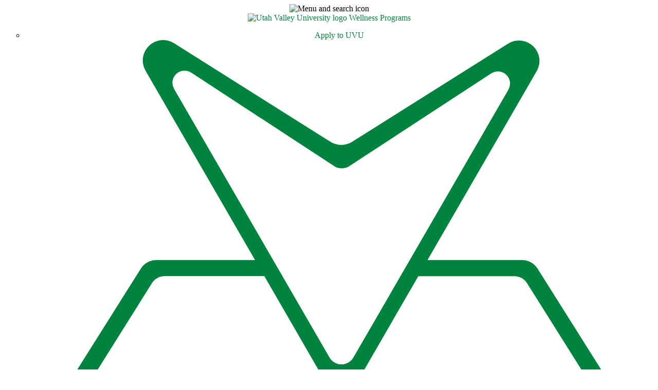

--- FILE ---
content_type: text/html; charset=UTF-8
request_url: https://www.uvu.edu/wellness/
body_size: 11431
content:
<!DOCTYPE html><html xmlns="http://www.w3.org/1999/xhtml" lang="en" dir="ltr" data-uvu-modified="2025-08-15T16:34:47.711Z">
   <head>
      <meta http-equiv="Content-Type" content="text/html; charset=UTF-8" />
      <meta charset="utf-8"/>
<meta name="viewport" content="width=device-width, initial-scale=1.0, minimum-scale=1.0, user-scalable=yes"/>
<meta name="color-scheme" content="only light" />
      <meta name="keywords" content="" />
      <meta name="description" content="The UVU health and wellness center helps students and employees learn strategies, gain skills, and participate in classes that help cultivate a healthy lifestyle." />
      <title>UVU Health and Wellness Center | Utah Valley University</title>
       
<!--===== global base styles =====-->

<!-- bootstrap -->
<link rel="stylesheet" href="/_common/css/bootstrap.min.css" />
<!-- global -->
<link rel="stylesheet" href="/_common/css/global.css" type="text/css" />


<!-- older components still being used -->
<link rel="stylesheet" href="/_common/css/component.css" type="text/css" />
<!-- older helpers still being used -->
<link rel="stylesheet" href="/_common/css/helpers.css" type="text/css" />

<!-- elements -->
<link rel="stylesheet" href="/_common/css/elements/elements.css" type="text/css" />
<!-- helpers -->
<link rel="stylesheet" href="/_common/css/helpers/helpers.css" type="text/css" />



<!-- wrapper -->
<link type="text/css" rel="stylesheet" href="/_common/css/wrapper/wrapper.css?v=2025-08-06"/>

<!-- fonts -->
<link href="https://fonts.googleapis.com/css?family=Rajdhani:400,500,600,700|Raleway:400,500,600,700,800,900|Lato:400,500,600,700,800,900|Montserrat:400,500,600,700,800,900" rel="stylesheet" />
<!-- header javascript here -->
<!-- <script>document.cookie='resolution='+Math.max(screen.width,screen.height)+'; path=/';</script> -->
<script>document.cookie='resolution='+Math.max(screen.width,screen.height)+("devicePixelRatio" in window ? ","+devicePixelRatio : ",1")+'; path=/';</script>
<script language="JavaScript" type="text/javascript" src="/_common/js/jquery.min.js"></script>
<script language="JavaScript" type="text/javascript" src="/_common/js/loadjs.min.js"></script>
<script language="JavaScript" type="text/javascript" src="/_common/js/config.js?v=2.220210"></script>
<link type="text/css" rel="stylesheet" href="https://www.uvu.edu/studentaffairs/lib/css/sa.css" />

									
									<link type="text/css" rel="stylesheet" href="/wellness/lib/css/dept.css?v=1755725920"/>
								
      <link rel="canonical" href="/wellness/index.html" />
   </head>
   <body id="index" class="UVU_Public_Site wellness-programs uvu-health-and-wellness-center  DeptNav DeptFooter"><!-- Emergency Alert not Active -->

 <!-- Google Tag Manager -->
<noscript><iframe src="//www.googletagmanager.com/ns.html?id=GTM-5TK9V6" height="0" width="0" style="display:none;visibility:hidden"></iframe></noscript>
<script>(function(w,d,s,l,i){w[l]=w[l]||[];w[l].push({'gtm.start':new Date().getTime(),event:'gtm.js'});var f=d.getElementsByTagName(s)[0],j=d.createElement(s),dl=l!='dataLayer'?'&l='+l:'';j.async=true;j.src='//www.googletagmanager.com/gtm.js?id='+i+dl;f.parentNode.insertBefore(j,f);})(window,document,'script','dataLayer','GTM-5TK9V6');</script>
<!-- End Google Tag Manager -->

<!-- Global site tag (gtag.js) - Google Analytics GA4-->
<!-- <script async src="https://www.googletagmanager.com/gtag/js?id=G-4KWW3P0M7V"></script>
<script>
  window.dataLayer = window.dataLayer || [];
  function gtag(){dataLayer.push(arguments);}
  gtag('js', new Date());

  gtag('config', 'G-4KWW3P0M7V');
</script> -->
<!-- End GA4 --><header id="globalHeader" class="headroom" role="banner" aria-label="Primary Site banner" lang="en">
					<!-- Pixel to detect media query -->
					<div id="mquery"></div>
					<!-- skip to main content - accessibility -->
					<a class="skiptocontent sr-only" href="#content-wrap">Skip to main content</a>
					<noscript id="noJS">You have JavaScript Disabled! UVU's websites will not work properly without javascript. Please enable JavaScript to continue using UVU's websites as intended.</noscript>
					<div class="globalHeaderMain">
						<!-- slide nav toggle -->
						<div class="slideNavToggle classy" role="button" aria-label="Open university and departmental navigation" aria-controls="slideNav" tabindex="0" data-classy-action="on" data-classy-declick="body">
							<img src="/_common/images/hmbgr-menu.svg" alt="Menu and search icon"/>
						</div>
						<!-- uvu title -->
						<a class="globalTitle" href="/" title="Utah Valley University Homepage" hreflang="en">
							<img src="/_common/images/uvu-mono.svg" alt="Utah Valley University logo"/>
						</a>
						<!-- dept title -->
						<a class="deptTitle" href="/wellness" lang="en" hreflang="en" title="Site homepage">
							Wellness Programs
						</a>

						<div class="actionBar">
							<ul class="global-quicklinks">
	<li><a href="/admissions/#degree-type">Apply to UVU</a></li>
	<!--<li><a href="*** Broken d:3097714 https://www.uvu.edu/whyuvu/ ***">Why UVU</a></li>-->
	<li><a href="https://my.uvu.edu"><svg id="Group_3615" data-name="Group 3615" xmlns="http://www.w3.org/2000/svg" viewBox="0 0 33.845 24.485">
  <path id="Path_3937" data-name="Path 3937" d="M388.908,537.07H358.463a.806.806,0,0,1,0-1.611h30.445a.806.806,0,0,1,0,1.611m-29.51-3.757,4.208-6.721a.809.809,0,0,1,.686-.38h5.359l3.193,5.534a1.1,1.1,0,0,0,1.9,0l3.191-5.532H383.1a.81.81,0,0,1,.685.379l4.218,6.724a.81.81,0,0,1-.685,1.24l-27.237-.007a.81.81,0,0,1-.685-1.24m5.4-17.195a.654.654,0,0,1,.924-.875l7.693,5.04a.74.74,0,0,0,.81,0l7.634-5a.655.655,0,0,1,.925.876L374.441,530.6a.74.74,0,0,1-1.281,0Zm25.549,19.23-6-9.542a.978.978,0,0,0-.828-.458l-5.088,0,5.882-10.2a1.1,1.1,0,0,0-1.534-1.476l-8.4,5.3a1.1,1.1,0,0,1-1.17,0l-8.42-5.322a1.1,1.1,0,0,0-1.534,1.476l5.9,10.223-5.315,0a.978.978,0,0,0-.829.46l-5.969,9.5a1.71,1.71,0,0,0,1.427,2.65H388.9a1.71,1.71,0,0,0,1.447-2.619" transform="translate(-356.761 -513.482)" fill="currentColor"/>
</svg>
myUVU</a></li>
</ul>
							<!-- search -->
							<div id="mainSearch">
								<a class="lightbox" href="#globalSearch-container" data-lity="true" title="Open search box"><span class="fas fa-search" ></span></a>
								<div id="globalSearch-container" class="lity-hide">
									<form id="globalSearch" role="search" aria-label="Search UVU" method="get" action="/search">
										<div id="globalSearchArea">
											<label for="globalSearchInput" class="sr-only">Enter search terms</label>
											<div class="search-group">
												<label aria-hidden="true">I'm looking for:</label>
												<input type="text" id="globalSearchInput" class="quicksearch" name="query" value="" autocomplete="off" data-quicksearch-out="#globalSearchSuggest"/>
											</div>
											<div id="globalSearchSuggest"></div>
											<input type="submit" title="Search UVU" id="globalSearchSubmit" value="Go"/>
										</div>
									</form>
								</div>
							</div>
						</div>

					</div>
					<!-- dept nav -->
					<nav id="deptNav" role="navigation" aria-label="Department Navigation">
						<div class="deptNavWrap" lang="en">
							
								<ul xmlns="http://www.w3.org/1999/xhtml"><li><a href="/wellness/about-us/index.html">About Us</a></li><li><a href="/wellness/services/index.html">Services</a></li><li><a href="/wellness/health-education-programs">Health Education Programs</a></li><li><a href="/wellness/dietitian/index.html">Dietitian</a></li><li><a href="/wellness/events/index.html">Wellness Events</a></li><li><a href="/wellness/presentations/index.html">Wellness Presentations</a></li><li><a href="/wellness/internships/index.html">Internships</a></li><li><a href="/wellness/drug-and-alcohol-prevention/index.html">Drug &amp; Alcohol Prevention</a></li></ul>
							
						</div>
					</nav>
				</header>
<!-- SLIDE NAV -->
				<section id="slideNav" aria-expanded="false" aria-label="University Navigation" tabindex="-1" lang="en">
					<div class="menu-body">
						<header>
							<img src="/_common/images/uvu-mono.svg" alt="Utah Valley University logo"/>
							<p class="h1">Utah Valley University</p>
							<span class="far fa-times-circle tabClose classy" role="button" title="Close Menu" aria-controls="slideNav" aria-label="Close University Navigation" data-classy-action="off" tabindex="-1">&nbsp;</span>
						</header>

						<!-- search -->
						<form id="slideSearch" role="search" aria-label="UVU Search" action="/search/">
							<label for="slideSearchInput" class="sr-only">Enter search terms</label><input type="text" id="slideSearchInput" class="quicksearch" name="query" placeholder="I'm looking for..." autocomplete="off" data-quicksearch-out="#slideSearchSuggest" />
							<input type="submit" value="" id="slideSearchSubmit" class="quicksearch" aria-label="Submit Search" title="Submit Search"/>
							<div id="slideSearchSuggest"></div>
						</form>

						<ul class="global-quicklinks">
	<li><a href="/admissions/#degree-type">Apply to UVU</a></li>
	<!--<li><a href="*** Broken d:3097714 https://www.uvu.edu/whyuvu/ ***">Why UVU</a></li>-->
	<li><a href="https://my.uvu.edu"><svg id="Group_3615" data-name="Group 3615" xmlns="http://www.w3.org/2000/svg" viewBox="0 0 33.845 24.485">
  <path id="Path_3937" data-name="Path 3937" d="M388.908,537.07H358.463a.806.806,0,0,1,0-1.611h30.445a.806.806,0,0,1,0,1.611m-29.51-3.757,4.208-6.721a.809.809,0,0,1,.686-.38h5.359l3.193,5.534a1.1,1.1,0,0,0,1.9,0l3.191-5.532H383.1a.81.81,0,0,1,.685.379l4.218,6.724a.81.81,0,0,1-.685,1.24l-27.237-.007a.81.81,0,0,1-.685-1.24m5.4-17.195a.654.654,0,0,1,.924-.875l7.693,5.04a.74.74,0,0,0,.81,0l7.634-5a.655.655,0,0,1,.925.876L374.441,530.6a.74.74,0,0,1-1.281,0Zm25.549,19.23-6-9.542a.978.978,0,0,0-.828-.458l-5.088,0,5.882-10.2a1.1,1.1,0,0,0-1.534-1.476l-8.4,5.3a1.1,1.1,0,0,1-1.17,0l-8.42-5.322a1.1,1.1,0,0,0-1.534,1.476l5.9,10.223-5.315,0a.978.978,0,0,0-.829.46l-5.969,9.5a1.71,1.71,0,0,0,1.427,2.65H388.9a1.71,1.71,0,0,0,1.447-2.619" transform="translate(-356.761 -513.482)" fill="currentColor"/>
</svg>
myUVU</a></li>
</ul>
						
						<!-- nav -->
						<div id="breadcrumbContainer">
							<nav class="breadcrumbNav" id="breadcrumbNav" aria-label="breadcrumb" tabindex="-1">
								<div class="breadcrumbScroll">
									<xsl:call-template name="breadcrumb">
										<xsl:with-param name="path" select="$curDir" />
										<xsl:with-param name="title" select="title" />
									</xsl:call-template>
								</div>
								<div class="breadcrumbScroll-left"></div>
								<div class="breadcrumbScroll-right"></div>
							</nav>
						</div>

						<div id="slideMenuDept" class="active" aria-label="Department Menu">
							<nav class="slideDeptNav" aria-label="Department Navigation in side menu" lang="en">
								
									<ul xmlns="http://www.w3.org/1999/xhtml"><li><a href="/wellness/about-us/index.html">About Us</a></li><li><a href="/wellness/services/index.html">Services</a></li><li><a href="/wellness/health-education-programs">Health Education Programs</a></li><li><a href="/wellness/dietitian/index.html">Dietitian</a></li><li><a href="/wellness/events/index.html">Wellness Events</a></li><li><a href="/wellness/presentations/index.html">Wellness Presentations</a></li><li><a href="/wellness/internships/index.html">Internships</a></li><li><a href="/wellness/drug-and-alcohol-prevention/index.html">Drug &amp; Alcohol Prevention</a></li></ul>
								
							</nav>
						</div>

						<div id="globalNav">
							<!-- Global Nav -->
						</div>
					</div>
				</section>
      <main id="content-wrap" class="content-wrap"><!-- Page Header -->
         <section class="page-header jumbo fullbleed" style="background-image: url(/wellness/images/home_header.jpg);" data-uvu-template="header-fullbleed" data-uvu-section="1">
            <div class="container-fluid">
               <header class="fullbleed-overlay contain text-invert">
                  
                     
                     <h1>UVU Wellness <span class="light">Programs <span class="details">Utah Valley University</span></span></h1>
                  
               </header>
            </div>
         </section>
         <!-- SECTION 1 -->
         <section data-uvu-template="two-col" data-uvu-section="2" class="padding-top-40">
            <div class="container-fluid">
               <div class="row equal-height flex-row">
                  <div class="col-xs-12 col-target region" data-uvu-region="header">
                     
                        
                        <div class="row display-flex flex-wrap transform-grid margin-bottom-40" data-columns="2" data-gridcolumn-class="padding-10">
                           <div class="transform-grid-cell padding-10 col-xs-12 col-sm-8 hero display-grid align-items-center">
                              <div>
                                 <p>Need a place to de-stress? Want to learn more about health and wellness? Interested
                                    in meeting with a wellness coach? UVU Wellness Programs has you covered. Wellness
                                    Programs is the center for student wellness and health promotion and education at
                                    Utah Valley University.</p>
                                 <p>Our programs, services, and activities are available to all students, faculty, and
                                    staff.</p>
                              </div>
                           </div>
                           <div class="transform-grid-cell padding-10 col-xs-12 col-sm-4">
                              <h2>Announcements</h2>
                              <div class="card announcements display-flex height-auto">
                                 <div>
                                    <p>Follow us on Facebook, Instagram, and X for the latest updates on UVU Wellness Programs
                                       events and more.</p>
                                 </div>
                                 <ul class="no-list margin-left-20 margin-bottom-0 social-links" aria-label="social media links">
                                    <li><a title="Instagram @uvuwellness" aria-label="Instagram: @ u v u wellness" href="https://www.instagram.com/uvuwellness" target="_blank" rel="noopener"><span class="fab fa-instagram-square text-24 text-right" aria-hidden="true"> </span></a></li>
                                    <li><a title="Facebook: Utah Valley University Wellness Programs" aria-label="Facebook: Utah Valley University Wellness Programs" href="https://www.facebook.com/uvuwellness" target="_blank" rel="noopener"><span class="fab fa-facebook-square text-24" aria-hidden="true"> </span></a></li>
                                    <li><a class="bold text-24" title="X: @ uvuwellness" aria-label="X: @ u v u wellness" href="https://twitter.com/uvuwellness" target="_blank" rel="noopener">X</a></li>
                                 </ul>
                              </div>
                           </div>
                        </div>
                     
                  </div>
               </div>
               <div class="row equal-height flex-row">
                  <div class="col-xs-12 col-sm-6 col-target region" data-uvu-region="1">
                     
                        
                        <div class="card-picture card-picture-6 clickable" data-uvu-component="Card: Picture Card">
                           <h2 class="card-picture-title">Services</h2><img class="card-picture-img" src="/wellness/images/services.jpg" alt="People using UVU Health and Wellness Services" /><div class="card-picture-content"></div><a class="card-picture-button" href="/wellness/services/index.html" target="_self" title="Services">Wellness Program Services</a></div>
                     
                  </div>
                  <div class="col-xs-12 col-sm-6 col-target region" data-uvu-region="2">
                     
                        
                        <div class="card-picture card-picture-6 clickable" data-uvu-component="Card: Picture Card">
                           <h2 class="card-picture-title">Health Education and Goal Setting Programs</h2><img class="card-picture-img" src="/wellness/images/coaching.jpg" alt="Wellness Coach and client" /><div class="card-picture-content"></div><a class="card-picture-button" href="/wellness/health-education-programs/index.html" target="_self" title="Health Education and Goal Setting Programs">Health Education</a></div>
                     
                  </div>
               </div>
               <div class="row equal-height flex-row">
                  <div class="col-xs-12 col-sm-6 col-target region" data-uvu-region="3">
                     
                        
                        <div class="card-picture card-picture-6 clickable" data-uvu-component="Card: Picture Card">
                           <h2 class="card-picture-title">Dietitian</h2><img class="card-picture-img" src="/wellness/images/dietitian.jpg" alt="Dietician and Client" /><div class="card-picture-content"></div><a class="card-picture-button" href="/wellness/dietitian/index.html" target="_self" title="Dietitian">Wellness Programs Dietitian</a></div>
                     
                  </div>
                  <div class="col-xs-12 col-sm-6 col-target region" data-uvu-region="4">
                     
                        
                        <div class="card-picture card-picture-6 clickable" data-uvu-component="Card: Picture Card">
                           <h2 class="card-picture-title">Events</h2><img class="card-picture-img" src="/wellness/images/events.jpg" alt="A UVU Health and Wellness Event" /><div class="card-picture-content"></div><a class="card-picture-button" href="/wellness/events/index.html" target="_self" title="Events">Wellness Programs Events</a></div>
                     
                  </div>
               </div>
            </div>
         </section>
         <!-- SECTION 2 -->
         <section data-uvu-template="two-col" data-uvu-section="3">
            <div class="container-fluid">
               <div class="row equal-height flex-row">
                  <div class="col-xs-12 col-sm-6 col-target region" data-uvu-region="1">
                     
                        
                        <div class="card-picture card-picture-6 clickable" data-uvu-component="Card: Picture Card">
                           <h2 class="card-picture-title">Wellness Presentations</h2><img class="card-picture-img" src="/wellness/images/presentations.jpg" alt="UVU Wellness presentation in progress" /><div class="card-picture-content"></div><a class="card-picture-button" href="/wellness/presentations/index.html" target="_self" title="Wellness Presentations">Wellness Presentations</a></div>
                     
                  </div>
                  <div class="col-xs-12 col-sm-6 col-target region" data-uvu-region="2">
                     
                        
                        <div class="card-picture card-picture-6 clickable" data-uvu-component="Card: Picture Card">
                           <h2 class="card-picture-title">Internships</h2><img class="card-picture-img" src="/wellness/images/home_internships.jpg" alt="UVU Wellness Interns" /><div class="card-picture-content"></div><a class="card-picture-button" href="/wellness/internships/index.html" target="_self" title="Internships">Wellness Programs Internships</a></div>
                     
                  </div>
               </div>
               <div class="row">
                  <div class="col-xs-12 col-target region padding-bottom-0" data-uvu-region="3">
                     
                        
                        <h2>Wellness Wheel</h2>
                        <p class="long-text">Wellness covers every part of your life, from your physical and mental health to your
                           environment and finances. Student wellness relies on meeting your needs in all areas
                           of your overall well-being. Check out the resources UVU has available to support you,
                           no matter what area of wellness you need help with.</p>
                        <p class="long-text emphasis">Click on a circle below to learn more! <span class="far fa-hand-point-down text-24" aria-hidden="true"> </span></p>
                     
                  </div>
               </div>
            </div>
         </section>
         <!-- Wellness Wheel	 -->
<!-- Version 1.0.0 -->
<section id="wellness-wheel" data-expansion-state="closed">
    <figure id="wheel" aria-label="Wellness Wheel">
        <ul>
            <li class="wheel-item intellectual" tabindex="0" data-id="intellectual" role="button"><span class="wheel-span">Intellectual</span>
                <div class="spoke">&nbsp;</div>
            </li>
            <li class="wheel-item emotional" tabindex="0" data-id="emotional" role="button"><span class="wheel-span">Emotional</span>
                <div class="spoke">&nbsp;</div>
            </li>
            <li class="wheel-item social" tabindex="0" data-id="social" role="button"><span class="wheel-span">Social</span>
                <div class="spoke">&nbsp;</div>
            </li>
            <li class="wheel-item physical" tabindex="0" data-id="physical" role="button"><span class="wheel-span">Physical</span>
                <div class="spoke">&nbsp;</div>
            </li>
            <li class="wheel-item spiritual" tabindex="0" data-id="spiritual" role="button"><span class="wheel-span">Spiritual</span>
                <div class="spoke">&nbsp;</div>
            </li>
            <li class="wheel-item occupational" tabindex="0" data-id="occupational" role="button"><span class="wheel-span">Occupational</span>
                <div class="spoke">&nbsp;</div>
            </li>
            <li class="wheel-item financial" tabindex="0" data-id="financial" role="button"><span class="wheel-span">Financial</span>
                <div class="spoke">&nbsp;</div>
            </li>
            <li class="wheel-item environmental" tabindex="0" data-id="environmental" role="button"><span class="wheel-span">Environmental</span>
                <div class="spoke">&nbsp;</div>
            </li>
        </ul>
        <div id="center">Wellness</div>
    </figure>
    <article id="tab-content" data-expansion-state="closed" data-content-id="" aria-hidden="true"><button class="close"
            tabindex="0" aria-label="close dropdown"> <i class="fal fa-window-close fa-2x" aria-hidden="true"></i>
        </button>
        <div id="financial" class="content">
            <h2 class="title">Financial Wellness</h2>
            <p class="description">Financial wellness is living within your means and managing your money in a way that
                brings you peace of mind. Improve your financial wellness by creating and sticking to a budget, spending
                less than you earn, saving for the future, and managing your debt wisely.</p>
            <h3 class="wellness-resources">Resources</h3>
            <ul class="resources">
                <li><a title="Money Success Center (opens in new tab)"                         href="/woodbury/money-success-center/index.html" target="_blank"                         rel="noopener">Money Success Center</a></li>
                <li><a title="CARE Hub (opens in new tab)" href="/studentcare/" target="_blank"                         rel="noopener">CARE Hub</a></li>
                <li><a title="Financial Aid (opens in new tab)" href="/financialaid/" target="_blank"                         rel="noopener">Financial Aid</a></li>
            </ul>
        </div>
        <div id="environmental" class="content">
            <h2 class="title">Environmental Wellness</h2>
            <p class="description">Environmental wellness is caring for the planet, surrounding yourself with positive
                people, and creating healthy spaces to live, work, and play. Improve your environmental wellness by
                keeping your living space clean and organized, respecting the people and places around you, and
                minimizing your impact on the environment.</p>
            <h3 class="wellness-resources">Resources</h3>
            <ul class="resources">
                <li><a title="Sustainability (opens in new tab)" href="/sustainability/"                         target="_blank" rel="noopener">Sustainability</a></li>
                <li><a title="Housing (opens in new tab)" href="/housing/" target="_blank"                         rel="noopener">Housing</a></li>
            </ul>
        </div>
        <div id="intellectual" class="content">
            <h2 class="title">Intellectual Wellness</h2>
            <p class="description">Intellectual wellness is when your brain has enough stimulation to be stretched and
                enough rest to have time to process and retain important information. Improve your intellectual wellness
                by reading for fun, journaling, playing a musical instrument or experiencing the arts.</p>
            <h3 class="wellness-resources">Resources</h3>
            <ul class="resources">
                <li><a title="Fulton Library (opens in new tab)" href="/library/" target="_blank"                         rel="noopener">Fulton Library</a></li>
                <li><a title="Academic Tutoring (opens in new tab)" href="/academictutoring/"                         target="_blank" rel="noopener">Academic Tutoring</a></li>
                <li><a title="Math Lab (opens in new tab)" href="/mathlab/" target="_blank"                         rel="noopener">Math Lab</a></li>
                <li><a title="Writing Center (opens in new tab)" href="/writingcenter/"                         target="_blank" rel="noopener">Writing Center</a></li>
                <li><a title="Language Lab (opens in new tab)" href="/lang/lab/index.html"                         target="_blank" rel="noopener">Language Lab</a></li>
                <li><a title="Academic Advisors (opens in new tab)" href="/advising/advisors/"                         target="_blank" rel="noopener">Academic Advisors</a></li>
            </ul>
        </div>
        <div id="emotional" class="content">
            <h2 class="title">Emotional Wellness</h2>
            <p class="description">Emotional wellness is the ability to successfully handle life&rsquo;s stresses and
                adapt to change in difficult times. Improve your emotional wellness by learning to manage your stress,
                getting quality sleep, being mindful, and building resilience.</p>
            <h3 class="wellness-resources">Resources</h3>
            <ul class="resources">
                <li><a title="Mental Health Services (opens in new tab)"                         href="/studenthealth/psych/index.html" target="_blank" rel="noopener">Mental
                        Health Services</a></li>
                <li><a title="Wellness Coaching (opens in new tab)" href="/wellness/health-education-programs/index.html" target="_blank"                         rel="noopener">Wellness Coaching</a></li>
                <li><a title="Sleep Session (opens in new tab)" href="/wellness/health-education-programs/sleep-session/index.html"                         target="_blank" rel="noopener">Sleep Session</a></li>
                <li><a title="Stress Less (opens in new tab)" href="/wellness/health-education-programs/stress-less/index.html"                         target="_blank" rel="noopener">Stress Less</a></li>
                <li><a title="Services (opens in new tab)" href="/wellness/services/index.html" target="_blank"                         rel="noopener">Wellness Services</a></li>
                <li><a href="/wellness/services/index.html#stress-reduction-room"> Stress Reduction Room</a> &amp; <a                         href="/wellness/services/index.html#massage-chairs" target="_blank" rel="noopener">Massage
                        Chairs</a></li>
                <li><a title="UVU Thrive (opens in new tab)" href="/mentalhealth/" target="_blank"                         rel="noopener">UVU Thrive</a></li>
                <li><a title="CARE Hub (opens in new tab)" href="/studentcare/" target="_blank"                         rel="noopener">CARE Hub</a></li>
            </ul>
        </div>
        <div id="social" class="content">
            <h2 class="title">Social Wellness</h2>
            <p class="description">Social wellness is building authentic, trusting relationships, and developing a sense
                of connection and belonging, and creating a strong support system. Improve your social wellness by
                learning to listen, being authentic and genuine, setting healthy boundaries, making connections with
                others, and loving and respecting yourself.</p>
            <h3 class="wellness-resources">Resources</h3>
            <ul class="resources">
                <li><a title="Wellness Coaching (opens in new tab)" href="/wellness/health-education-programs/index.html" target="_blank"                         rel="noopener">Wellness Coaching</a></li>
                <li><a title="Social Wellness (opens in new tab)" href="/wellness/health-education-programs/social-wellness/index.html"                         target="_blank" rel="noopener">Social Wellness</a></li>
                <li><a title="UVU Student Association (opens in new tab)"                         href="/uvusa/events/index.html" target="_blank" rel="noopener">UVUSA</a></li>
                <li><a title="Clubs (opens in new tab)" href="/clubs/our_clubs/index.html"                         target="_blank" rel="noopener">Clubs</a></li>
                <li><a title="Center for Social Impact (opens in new tab)"                         href="/social-impact/" target="_blank"                         rel="noopener">Center for Social Impact</a></li>
               
                <li><a title="Ombuds (opens in new tab)" href="/conflict-resolution/ombuds/" target="_blank"                         rel="noopener">Ombuds</a></li>
                <li><a title="Victims Advocate (opens in new tab)"
                        href="https://www.uvu.edu/police/victim-services.html" target="_blank" rel="noopener">Victims
                       Services</a></li>
            </ul>
        </div>
        <div id="physical" class="content">
            <h2 class="title">Physical Wellness</h2>
            <p class="description">Physical wellness is the ability to maintain energy levels and a quality of life that
                allows you to do the things you need and want to do. Improve your physical wellness by exercising,
                eating nutritious foods, avoiding harmful substances, and getting plenty of sleep.</p>
            <h3 class="wellness-resources">Resources</h3>
            <ul class="resources">
                <li><a title="Wellness Services (opens in new tab)" href="/wellness/services/index.html" target="_blank"                         rel="noopener">Wellness Services</a></li>
                <li><a title="Wellness Coaching (opens in new tab)" href="/wellness/health-education-programs/index.html" target="_blank"                         rel="noopener">Wellness Coaching</a></li>
                <li><a title="Making Exercise a Habit (opens in new tab)"                         href="/wellness/health-education-programs/making-exercise-a-habit/index.html" target="_blank"                         rel="noopener">Making Exercise a Habit</a></li>
                <li><a title="Physical Fitness Program (opens in new tab)"                         href="/wellness/health-education-programs/physical-fitness-program/index.html" target="_blank"                         rel="noopener">Physical Fitness Program</a></li>
                <li><a title="Nutrition Strategies (opens in new tab)"                         href="/wellness/health-education-programs/nutrition-strategies/index.html" target="_blank"                         rel="noopener">Nutrition Strategies</a></li>
                <li><a title="Plant-Based Nutrition (opens in new tab)"                         href="/wellness/health-education-programs/plant-based-nutrition/index.html" target="_blank"                         rel="noopener">Plant-Based Nutrition</a></li>
                <li><a title="Intuitive Eating (opens in new tab)" href="/wellness/health-education-programs/intuitive-eating/index.html"                         target="_blank" rel="noopener">Intuitive Eating</a></li>
                <li><a title="Sleep Session (opens in new tab)" href="/wellness/health-education-programs/sleep-session/index.html"                         target="_blank" rel="noopener">Sleep Session</a></li>
                <li><a title="Dietitian (opens in new tab)" href="/wellness/dietitian/index.html" target="_blank"                         rel="noopener">Dietitian</a></li>
                <li><a title="Fit 3D Body Scan (opens in new tab)" href="/wellness/services/index.html#fit-3d-body-scan"                         target="_blank" rel="noopener">Fit 3D Body Scan</a></li>
                <li><a title="Walking Group (opens in new tab)" href="/wellness/events/index.html#walking-group"                         target="_blank" rel="noopener">Walking Group</a></li>
                <li><a title="Healthy Cooking Demo (opens in new tab)" href="/wellness/events/index.html#monthly"                         target="_blank" rel="noopener">Healthy Cooking Demo</a></li>
                <li><a title="Student Life &amp; Wellness Center (opens in new tab)"                         href="/slwc/fitness/" target="_blank" rel="noopener">Student Life &amp;
                        Wellness Center</a></li>
                <li><a title="Personal Training (opens in new tab)"                         href="/slwc/fitness/personal-training/index.html" target="_blank"                         rel="noopener">Personal Training</a></li>
                <li><a title="Food Pantry (opens in new tab)"                         href="/studentcare/food-pantry/index.html" target="_blank"                         rel="noopener">Food Pantry</a></li>
                <li><a title="CARE Hub (opens in new tab)" href="/studentcare/" target="_blank"                         rel="noopener">CARE Hub</a></li>
                <li><a title="Housing (opens in new tab)" href="/housing/" target="_blank"                         rel="noopener">Housing</a></li>
            </ul>
        </div>
        <div id="spiritual" class="content">
            <h2 class="title">Spiritual Wellness</h2>
            <p class="description">Spiritual wellness is being connected to something greater than yourself and having a
                set of values, principles, morals, and beliefs that provide a sense of purpose and meaning to life, then
                using those principles to guide your actions. Improve your spiritual wellness by taking time for
                personal reflection, practicing mindfulness, serving others, or finding a community that aligns with
                your values and beliefs.</p>
            <h3 class="wellness-resources">Resources</h3>
            <ul class="resources">
                <li><a title="Reflection Center (opens in new tab)"                         href="/interfaith/reflection-center/" target="_blank"                         rel="noopener">Reflection Center</a></li>
                <li><a title="Wellness Events (opens in new tab)" target="_blank" rel="noopener" href="/wellness/events/index.html">Wellness Events</a>
                </li>
                <li><a title="Mindfulness (opens in new tab)" target="_blank" rel="noopener" href="/wellness/events/index.html#mindfulness">Mindfulness</a></li>
                <li><a title="Interfaith Student Council (opens in new tab)"                         href="/interfaith/interfaith-leadership-fellows/" target="_blank"                         rel="noopener">Interfaith Student Council</a></li>
            </ul>
        </div>
        <div id="occupational" class="content">
            <h2 class="title">Occupational Wellness</h2>
            <p class="description">Occupational wellness is the ability to achieve a balance between work and leisure in
                a way that promotes health and a sense of personal satisfaction. Improve your occupational wellness by
                choosing a career where you can use your gifts and talents, increase your knowledge and skills, keep a
                balance between work and personal life, and build your professional network.</p>
            <h3 class="wellness-resources">Resources</h3>
            <ul class="resources">
                <li><a title="UVU Jobs (opens in new tab)" href="/peopleandculture/jobs/#student"                         target="_blank" rel="noopener">UVU Jobs</a></li>
                <li><a title="Career &amp; Internship Center (opens in new tab)"                         href="/career-internship/" target="_blank" rel="noopener">Career &amp;
                        Internship Center</a></li>
            </ul>
        </div>
    </article>
</section>




<link rel="stylesheet" type="text/css" href="/wellness/lib/wellness-wheel/wellness-wheel.min.css">
<script src="/wellness/lib/wellness-wheel/wellness-wheel.min.js"></script>
<!-- End Wellness Wheel	 --><!-- SECTION 3 -->
         <section data-uvu-template="two-col" data-uvu-section="4" class="padding-top-40 padding-bottom-40 bg-different inset">
            <div class="container-fluid">
               <div class="row equal-height flex-row">
                  <div class="col-xs-12 col-sm-6 col-target region" data-uvu-region="1">
                     
                        
                        <div class="card-picture card-picture-7 clickable" data-uvu-component="Card: Picture Card">
                           <h2 class="card-picture-title">UVU Drug Policy &amp; Prevention</h2><img class="card-picture-img" src="/wellness/images/home_policy.jpg" alt="Drug policy for Student Wellness" /><div class="card-picture-content">
                              		Utah Valley University is a drug-free campus. The university’s alcohol, drug, and
                              tobacco policy supports this stance, and prevention resources are available through
                              Wellness Programs and community partnerships. These measures comply with federal drug-free
                              laws and aim to create a healthy, safe, and supportive academic environment.
                              	</div><a class="card-picture-button" href="/wellness/drug-and-alcohol-prevention/index.html" target="_self" title="UVU Drug Policy &amp; Prevention">UVU Drug Policy</a></div>
                     
                  </div>
                  <div class="col-xs-12 col-sm-6 col-target region" data-uvu-region="2">
                     
                        
                     
                  </div>
               </div>
            </div>
         </section>
         <!-- SECTION 4 -->
         <section data-uvu-template="two-col" data-uvu-section="5" class="padding-top-40 padding-bottom-40 contact">
            <div class="container-fluid">
               <div class="row equal-height flex-row">
                  <div class="col-xs-12 col-target region" data-uvu-region="header">
                     
                        
                        <h2>Contact Us</h2>
                     
                  </div>
               </div>
               <div class="row equal-height flex-row">
                  <div class="col-xs-12 col-sm-6 col-target region padding-top-0 padding-bottom-0" data-uvu-region="1">
                     
                        
                        <div class="card-staff card-staff-5">
                           <div class="card-staff-portrait"><img src="/wellness/images/contact.jpg" alt="Contact UVU Health &amp; Wellness Programs" width="600" height="auto" /></div>
                           <div class="card-staff-details">
                              <p class="card-staff-name">UVU Wellness Programs</p>
                              <div class="card-staff-officecontact">
                                 <ul>
                                    <li class="card-staff-phone"><a class="phone" title="Call UVU Wellness Programs" href="tel:+1-801-863-5553" target="_blank" rel="noopener">801-863-5553</a></li>
                                    <li class="card-staff-email bg-white"><a class="email" title="Email UVU Health &amp; Wellness Programs" href="/cdn-cgi/l/email-protection#a9dcdfdcdeccc5c5c7ccdadad9dbc6cedbc8c4dae9dcdfdc87cccddc" target="_blank" rel="noopener"><span class="__cf_email__" data-cfemail="b9cccfcccedcd5d5d7dccacac9cbd6decbd8d4caf9cccfcc97dcddcc">[email&#160;protected]</span></a></li>
                                    <li class="card-staff-email">SL 211</li>
                                 </ul>
                              </div>
                           </div>
                        </div>
                     
                  </div>
                  <div class="col-xs-12 col-sm-6 col-target region green-box map slwc" data-uvu-region="2">
                     <div class="white-box"><span class="fas fa-map-marker-alt" aria-hidden="true"> </span></div>
                     
                        
                        <div class="row display-flex flex-wrap transform-grid" data-columns="2" data-gridcolumn-class="padding-10">
                           <div class="transform-grid-cell padding-10 col-xs-2 col-md-1 centered">
                              <div class="bg-white text-uvu-green border-radius-5 display-inline-block padding-top-5 padding-bottom-5 padding-left-10 padding-right-10  bold">SL</div>
                           </div>
                           <div class="transform-grid-cell padding-10 col-xs-10 col-md-11 centered">
                              <h3><a href="/maps/main/?id=382#!m/173077" target="_blank" rel="noopener">SL 211</a></h3>
                           </div>
                           <div class="transform-grid-cell padding-10 col-xs-2 col-md-1 centered text-center"><span class="fas fa-map-marker-alt text-24 text-center" aria-hidden="true"> </span></div>
                           <div class="transform-grid-cell padding-10 col-xs-10 col-md-11 centered">
                              <p><a href="https://maps.app.goo.gl/Au5WLeHM2Rank7uU9">800 West University Pkwy, Orem UT, 84058</a></p>
                           </div>
                           <div class="transform-grid-cell padding-10 col-xs-2 col-md-1 centered text-center"><span class="far fa-clock text-24 text-center" aria-hidden="true"> </span></div>
                           <div class="transform-grid-cell padding-10 col-xs-10 col-md-11 centered">Hours: Monday - Friday: 8am - 5pm</div>
                        </div>
                     
                  </div>
               </div>
               <div class="row">
                  <div class="col-xs-12 col-target region padding-top-20" data-uvu-region="3">
                     
                        
                        <ul class="social-links bottom" aria-label="social media links">
                           <li><a title="Instagram @uvuwellness" href="https://www.instagram.com/uvuwellness" target="_blank" rel="noopener"><span class="fab fa-instagram text-24 text-right" aria-hidden="true"> </span></a></li>
                           <li><a title="Facebook Utah Valley University Wellness Programs" href="https://www.facebook.com/uvuwellness" target="_blank" rel="noopener" aria-label="Facebook Utah Valley University Wellness Programs"><span class="fab fa-facebook-square text-24" aria-hidden="true"> </span></a></li>
                           <li><a class="bold text-24" title="X: @uvuwellness" href="https://twitter.com/uvuwellness" target="_blank" rel="noopener" aria-label="X: @ u v u wellness">X</a></li>
                        </ul>
                     
                  </div>
               </div>
            </div>
         </section>
         <!-- SECTION 5 --><!-- CONFIG PARAMETERS -->
         <server-variables></server-variables><script data-cfasync="false" src="/cdn-cgi/scripts/5c5dd728/cloudflare-static/email-decode.min.js"></script><script>
			if(typeof uvu === 'undefined') var uvu = {};
			uvu.params = {
				"title": "<title >UVU Health and Wellness Center | Utah Valley University<\/title><title  >UVU Health and Wellness Center<\/title>",
				"author": "",
				"description": "The UVU health and wellness center helps students and employees learn strategies, gain skills, and participate in classes that help cultivate a healthy lifestyle.",
				"dir": "\/wellness",
				"site": "\/wellness",
				"inc": "\/wellness\/includes",
				"path": "\/wellness\/index.html",
				"url": "\/\/www.uvu.edu\/wellness\/index.html",
			
				"section-layout-1":
				"header-fullbleed",
				"header-image":
				"\/wellness\/images\/home_header.jpg",
				"section-layout-2":
				"two-col",
				"section-layout-3":
				"two-col",
				"section-layout-4":
				"two-col",
				"section-layout-5":
				"two-col",
				"section-layout-6":
				"hide",
				"deptCss":
				"",
				"deptJs":
				""
			};
			
		</script>
         </main>
      
<footer id="globalFooter">
	
	<div class="footerDept">
		<ul xmlns="http://www.w3.org/1999/xhtml"><li>Wellness Programs</li><li><a href="/cdn-cgi/l/email-protection#a6d3d0d3d1c3cacac8c3d5d5d6d4c9c1d4c7cbd5e6d3d0d388c3c2d3"><span class="__cf_email__" data-cfemail="4a3f3c3f3d2f2626242f39393a38252d382b27390a3f3c3f642f2e3f">[email&#160;protected]</span></a></li><li>(801) 863-5553</li><li>SL 211</li></ul>
	</div>
	
	<div class="footerUniversity" lang="en">
		<div class="footerUniversity-top">
	<div class="container-fluid">
		<div class="row equal-height uppercase">
			<div class="col-sm-3">
				<div>
					<h2>Student</h2>
					<ul>
						<li><a href="/admissions/">Admissions</a></li>
						<li><a href="/campus-life/index.html">Campus Life</a></li>
						<li><a href="/students/">Current Student</a></li>
						<li><a href="/accreditation-academic-assessment/index.html">Accreditation</a></li>
					</ul>
				</div>
			</div>
			<div class="col-sm-3">
				<div>
					<h2>Employees</h2>
					<ul>
						<li><a href="/peopleandculture/jobs/index.html">Career Opportunities</a></li>
						<li><a href="/facstaff/">Employee Resources</a></li>
						<li><a href="/directory/">Directory</a></li>
						<li><a href="/peopleandculture/">People &amp; Culture</a></li>
					</ul>
					<!--<h2>Faculty</h2>
<ul>
<li><a href="/facsenate/">Meet the faculty</a></li>
</ul>--></div>
			</div>
			<div class="col-sm-3">
				<div>
					<h2>Community</h2>
					<ul>
						<li><a href="https://gouvu.com/" target="_blank" rel="noopener">Athletics</a></li>
						<li><a href="/visitors/">Visitors &amp; Community</a></li>
						<li><a href="/president/">Office of the President</a></li>
						<li><a href="/visitors/history.html">About UVU / History</a></li>
						<li><a href="https://alumni.uvu.edu/" target="_blank" rel="noopener">Alumni</a></li>
						<li><a href="/engagement-and-effectiveness/index.html">Engagement &amp; Effectiveness</a></li>
						<!--<li><a lang="es" href="*** Broken d:393103 https://www.uvu.edu/latinos/ ***" hreflang="es">Espa&ntilde;ol</a></li>-->
						<li><a href="/give/index.html" target="_blank" rel="noopener">Give to UVU</a></li>
						<li><a href="/visitors/contact.html">Contact Us</a></li>
					</ul>
				</div>
			</div>
			<div class="col-sm-3">
				<div>
					<h2>Utility</h2>
					<ul>
						<li><a href="/maps/">Maps / Parking</a></li>
						<li><a href="/servicedesk/">Service Desk</a></li>
						<li><a href="/emergencymanagement/index.html">Emergency</a></li>
						<li><a href="/police/">Police</a></li>
						<li><a href="/servicedesk/">Get Help</a></li>
						<li><a href="/search/">Search</a></li>
						<li><a href="/accessibility-services/index.html">Accessibility</a></li>
						<li><a href="/equityandtitleix/index.html">Title IX / Equal Opportunity</a></li>
					</ul>
				</div>
			</div>
		</div>
	</div>
</div>
<div class="footerUniversity-bottom">
	<div class="container-fluid">
		<div class="row">
			<div class="col-xs-12">
				<ul class="footerUniversity-quicklinks">
					<li><a href="/news/"><span class="far fa-newspaper">&nbsp;</span>News</a></li>
					<li><a href="/events/"><span class="far fa-calendar-day">&nbsp;</span>Events</a></li>
				</ul>
				<div class="footerUniversity-title uppercase">Utah Valley University</div>
				<ul class="footerUniversity-contact uppercase">
					<li><a title="See Utah Valley University on Google Maps" href="https://goo.gl/maps/9SQ5CSuqAoG1gw6J8">800&nbsp;West&nbsp;University&nbsp;Parkway,&nbsp;Orem,&nbsp;UT&nbsp;84058</a></li>
					<li>(801)&nbsp;863-8888</li>
					<li><a href="/legal/copyright/">&copy; Utah Valley University</a></li>
				</ul>
				<ul class="footerUniversity-legalinfo">
					<li><a href="/legal/index.html">Terms of Use</a></li>
					<li><a href="/legal/privacy.html">Privacy Statement</a></li>
					<li><a href="/legal/copyright/copyright-infringement.html">Copyright Complaints</a></li>
					<li><a href="/legal/non-discrimination.html">Non-Discrimination and Accessibility Statement</a></li>
				</ul>
				<ul class="university-social"><li><a title="Opens UVU's Linkedin profile in a new tab" href="https://www.linkedin.com/school/utah-valley-university/" target="_blank" rel="external noopener"> <span class="fab fa-linkedin"></span> <span class="sr-only">Linkedin</span> </a></li>
<li><a title="Opens UVU's Instagram profile in a new tab" href="https://www.instagram.com/utah.valley.university/" target="_blank" rel="external noopener"> <span class="fab fa-instagram"></span> <span class="sr-only">Instagram</span> </a></li>
<li><a title="Opens UVU's Facebook profile in a new tab" href="https://www.facebook.com/UtahValleyUniversity/" target="_blank" rel="external noopener"> <span class="fab fa-facebook-square"></span> <span class="sr-only">Facebook</span> </a></li>
<li><a title="Opens UVU's YouTube channel in a new tab" href="https://www.youtube.com/user/UtahValleyUniversity" target="_blank" rel="external noopener"> <span class="fab fa-youtube-square"></span> <span class="sr-only">YouTube</span> </a></li>
<li><a title="Opens UVU's Twitter profile in a new tab" href="https://twitter.com/UVU" target="_blank" rel="external noopener"> <span class="fab fa-twitter-square"></span> <span class="sr-only">Twitter</span> </a></li>
					<li><a title="Opens the UVU Athletics site in a new tab" href="https://gouvu.com/" target="_blank" rel="external noopener"><img src="/_common/images/wolverine-logo.svg" alt="UVU Athletics logo" aria-hidden="true" /><span class="sr-only">Athletics</span></a></li>
				</ul>
			</div>
		</div>
	</div>
</div>
	</div>
	<div id="ob">
		<a href="https://a.cms.omniupdate.com/11/?skin=uvu&amp;account=UVU-WWW&amp;site=UVU_Public_Site&amp;action=de&amp;path=/wellness/index.pcf" target="_blank" title="Edit this page in the CMS. Opens in new tab."></a>
	</div>
</footer><a href="#globalHeader" class="backToTop" title="Go back to the top of this page"><span class="fa fa-chevron-circle-up"> </span></a>
      
<script data-cfasync="false" src="/cdn-cgi/scripts/5c5dd728/cloudflare-static/email-decode.min.js"></script><script src="/_common/js/common.js?v=2025-11-06"></script>
<!-- Font Awesome -->
<!--<script data-search-pseudo-elements="data-search-pseudo-elements" defer="defer" src="https://kit.fontawesome.com/88a2d94e2a.js" crossorigin="anonymous" data-auto-replace-svg="nest"></script>-->
<script src="https://kit.fontawesome.com/57846c262b.js" crossorigin="anonymous"></script>

<!-- UVU Wrapper -->
<script language="JavaScript" type="text/javascript" src="/_common/js/wrapper.js?v=3"></script>

<!-- Crazy Egg Heatmapping -->
<script type="text/javascript" src="//script.crazyegg.com/pages/scripts/0010/6513.js" async="async" ></script>
									
									<script src="/wellness/lib/js/dept.js?v=1755725921"></script>
								<!-- ouc:info uuid="7334dde1-9a03-479a-9983-fc3019081f14"/ --><script defer src="https://static.cloudflareinsights.com/beacon.min.js/vcd15cbe7772f49c399c6a5babf22c1241717689176015" integrity="sha512-ZpsOmlRQV6y907TI0dKBHq9Md29nnaEIPlkf84rnaERnq6zvWvPUqr2ft8M1aS28oN72PdrCzSjY4U6VaAw1EQ==" data-cf-beacon='{"version":"2024.11.0","token":"049a2e486c5c4758bae937faa74513c5","server_timing":{"name":{"cfCacheStatus":true,"cfEdge":true,"cfExtPri":true,"cfL4":true,"cfOrigin":true,"cfSpeedBrain":true},"location_startswith":null}}' crossorigin="anonymous"></script>
<script>(function(){function c(){var b=a.contentDocument||a.contentWindow.document;if(b){var d=b.createElement('script');d.innerHTML="window.__CF$cv$params={r:'9a9c45209c07a9c0',t:'MTc2NTAyOTIxMg=='};var a=document.createElement('script');a.src='/cdn-cgi/challenge-platform/scripts/jsd/main.js';document.getElementsByTagName('head')[0].appendChild(a);";b.getElementsByTagName('head')[0].appendChild(d)}}if(document.body){var a=document.createElement('iframe');a.height=1;a.width=1;a.style.position='absolute';a.style.top=0;a.style.left=0;a.style.border='none';a.style.visibility='hidden';document.body.appendChild(a);if('loading'!==document.readyState)c();else if(window.addEventListener)document.addEventListener('DOMContentLoaded',c);else{var e=document.onreadystatechange||function(){};document.onreadystatechange=function(b){e(b);'loading'!==document.readyState&&(document.onreadystatechange=e,c())}}}})();</script></body>
</html>

--- FILE ---
content_type: text/css
request_url: https://www.uvu.edu/studentaffairs/lib/css/sa.css
body_size: 5728
content:
/* Department CSS Document */
/*For mobile first adaptive design place styles for mobile and up in the mobile and up area.
Place styles for tablet and up inside the media query in the tablet and up area.
Place styles for desktop only inside the media query in the desktop only area.

For questions or media query training contact Web Development Services.
*/
/* ====================== Mobile and Up ========================== */
#globalHeader a, #globalFooter a, #globalHeader a:hover, #globalFooter a:hover, .card-picture-button,  .card-advisor a, .resource-links a, .social-links a,  a.backToTop {
	text-decoration: none;
	border-bottom: none;
}

.two-column {
	column-count: 2;
}

a.button:hover, a.button:focus {
	border-bottom-style: solid;
	border-width: 2px;
}
a {
	border-bottom: 1px dotted var(--color-uvu-primary);
	color: #00843D;
}
a:hover, a:focus {
	border-bottom: 1px solid var(--color-uvu-priamry);
}
a.text-white, a.text-white:hover, a.text-white:focus {
	border-color: white;
	color: white;
}

.emphasis {
	font-weight: 900;
	font-size: 1.15em;
	color: var(--color-uvu-primary);
}
.nowrap {
	white-space: nowrap;
}

.map::before {
    content: '\f3c5' !important;
    font-family: "Font Awesome 5 Solid", "Font Awesome 5 Pro";
    margin-inline-end: 4px;
}


/* ############### page heading ############### */
/* headings that appear in the top picture section or green bar are the h1 for the page */
h1 {
	font-size: 5.6875rem;
	font-weight: 900;
	color: white;
	text-shadow: 0 0 6px #00000041;
}
	/* smaller University Valley University or other details in main picture header */
   h1 .details {
        display: block;
        font-size: 1.25rem !important;
        text-transform: capitalize;
    }
#slideNav header h1 {
	color: var(--color-uvu-primary);
}
/* other styles to make site headings work */
header {
	text-align: center;
}
/* adds a semi-transparent color over header images */
.fullbleed:has(h1):before {	
	background: linear-gradient(to bottom, #0000006b, #0000006b);
}
/* the header in the green bar instead of picture */
.individual-back-button h1 {
	color: #fff;
	padding: 10px 80px;
	margin: 20px 0 10px 40px;
	font-size: 1.875em;
	text-transform: none;
	font-weight: 400;
	background-color: var(--color-uvu-secondary);
}
.page-header {
	margin-bottom: 0 !important;
}

/* ############### site-wide tag styles ############### */
h2, h3, h4, h5 {
	text-wrap: balance;
}
h2 {
   font-size: 1.75em;
   font-weight: 900;
}
	h2 a {
		font-weight: 900;
	}
h3 {
   font-size: 1.25em;
   font-weight: 900;
}
	h3 a {
		font-size: 1em;
		font-weight: 900
	}

ul {
   list-style-type: circle;
}
ol {
   list-style: none;
   counter-reset: num;    
    }
	ol > li {
           counter-increment: num;
           padding: 0 10px;
       }  
     ol  li::before {
           content: counter(num) ". ";
           font-size: 1.5em;
       }
		
		ol ul li::before {
	content: none !important;
}

.display-grid {
	display: grid;
}
/* used to make normally bolded text not bold - as in headings */
.light {
	font-weight: 400;
}

.card {
	background-color: #fff;
	box-shadow: 0px 0px 10px #00000029;
	border-radius: 8px;
	padding: 8%;
	height: 100%;
}
.height-auto {
	height: auto;
}

a.icon {
	white-space: nowrap;
}

/* styling the greyish content sections */
.inset {
	box-shadow: inset 0px 5px 6px -6px #00000014, inset 0px -5px 6px -6px #00000014;
}
/* use inset-top and inset-bottom when area spans more than one section */
.inset-top {
	box-shadow: inset 0px 5px 6px -6px #00000014;
}
.inset-bottom {
	box-shadow: inset 0px -5px 6px -6px #00000014;
}
.bg-different {
	background-color: #ECF0ED;	
}
	/* bolding links within the grey for contrast for accessibility */
	.bg-different a:not(.button){
		font-weight: 700;
		color: var(--color-uvu-primary);
	}
	.bg-different .green-box a:not(.button){
		color: white;
	}
	/* unbolding links on cards within the section because of white backgrounds*/
	:is(.bg-different .card-staff, .bg-different .card-picture, .bg-different .fake-cards) a {
		font-weight: 400;
	}

/* Lighter different background */
.hero-colored {
    background-color: #f9f9f9;
}

/* large text at beginning of pages */
.hero {
	font-size: 1.25em;
	max-width: 80ch;
    line-height: 1.75em;  
}
 .hero .mission-process {
        font-size: 1rem;
    }
/* needed when you want hero text to center on the page. all styles required to make it work */
.centered {
	float: none;
    margin: auto
}


/* making sure big blocks of text are readable */
.long-text {
	max-width: 80ch;
	line-height: 1.75em;
}

/* big green impact section and numbers */
.impact {
	background-image: url("/studentaffairs/images/impact_background.jpg");
	background-color: var(--color-uvu-primary);
	background-size: cover;
	background-repeat: no-repeat;   
}
	.impact h2 {
        color: #fff;
        text-align: center;
    }
    .impact .impact-data {
        color: #fff;
        text-align: center;
        text-wrap: balance;
		justify-content: space-around;
		font-size: 1em;
    }
      .impact .impact-data  .number {
            display: block;
            font-size: 2em;
            font-weight: 700;
            margin-bottom: 10px;        
    }

/*horizontal green box subnavigation */
/* subnavigation on priorities pages */
ul.subnav {
	list-style: none;
	margin: 0;
	padding-left: 0;
/* 	display: flex;
	flex-wrap: wrap; */
		
}
.subnav a {
	display: flex;
	border: 1px solid var(--color-uvu-primary);
	padding: 5px 20px;
	margin-inline: 10px;
	align-content: center;
    flex-wrap: wrap;
}
.subnav a:hover, .subnav a:focus {
	text-decoration: none;
	color: var(--color-uvu-primary);
	background-color: #e6f3ec;
}
.subnav a.active {
	background-color: var(--color-uvu-primary);
	color: #fff;
	margin-bottom: 15px;
}

/* blockquotes */
.long-text blockquote {
	border: none !important;
	padding: 0 50px !important;
	font-family: Arial, sans-serif;
	font-size: 1.5em;
	font-style: italic;   
    }
	 .long-text blockquote:before {
        font-family: Georgia, serif;
        font-weight: 900;
        top:50px;
        left: 0px;
        content: "\201C";
        color: var(--color-uvu-primary);
        font-size: 10rem;
        position:absolute;
        opacity: 0.05;
    }
blockquote footer {
	color: var(--color-uvu-primary);
	font-family: Radjhani, sans-serif;
		font-style: normal;
	font-weight: 700;
	margin-top: 25px;   
}
	 blockquoote footer:before {
        content: none !important;
    }
    blockquote .title {
        font-size: 1rem;
        color: #000;
        font-weight: 400;        
    }

/* unordered lists of link - these will have a carrot instead of a circle */
.fa-ul {
	list-style-type: none;
	margin: 0;
}
	.fa-ul li {
		text-align: left !important;
		width: 100% !important;
		padding-inline-start: 1em;
	}
    
     .fa-ul li:before {
            content: "\f054"; 
            font-family: "Font Awesome 5 Solid", "Font Awesome 5 Pro";
            font-size: 16px;
            font-weight: 300;
            -webkit-font-smoothing: antialiased;
            display: inline-block;
            font-style: normal;
            font-variant: normal;
            text-rendering: auto;
            line-height: 1;
            padding-inline-end: 1em;
            margin-left: -1.5em;
            color: var(--color-uvu-primary);	
        }
:is (ul li, ul ul li, ul ul ul li) span.fal {
	display: inline;
	padding-inline-end: 1em;
}
ul ul, ul ul ul {
	margin-inline-start: 1em !important;
}

/* faq accordian styles */
.accordion {
	background-color: transparent !important;
	font-size: 1.25em;
	font-family: Rajdhani;
	font-weight: 400;
	max-width: 80ch;
	margin: 0.5em auto 10px;
	padding: 20px 10px 10px 50px !important;
	border-top: 1px solid var(--color-uvu-primary);
	border-radius: 0 !important;
}
.accordion:first-child {
	border-top: none;
}
.accordion:not(.accordion-unstyled):after {
     display: none;
}
.accordion:not(.accordion-unstyled):before {
    display: -webkit-flex;
    display: flex;
    -webkit-justify-content: center;
    justify-content: center;
    -webkit-align-items: center;
    align-items: center;
    content: "\f0da";
    font-family: "Font Awesome 5 Solid", "Font Awesome 5 Pro";
	font-weight: 100;
    position: absolute;
    left: 0;
    margin: auto;
    height: auto;
    width: 30px;
    color: var(--color-uvu-primary);
}
.accordion.open:not(.accordion-unstyled):before {
	content: "\f0d7";   
}
.accordion-content {
	padding: 10px !important;
	background-color: transparent !important;
	border-top: none !important;
	max-width: 80ch;
	margin: 10px auto !important;
}
.accordion.top {
    border-top: none;
}

.card-plus .card-picture {
	height: auto !important;
}

/* cards with big picture and description showing (modified 7) */
.card-picture-7 {
    border-radius: 10px;
    flex-direction: column;
    min-height: 80px !important;
	flex-direction: column !important;
    max-height: inherit !important;
}	
   .card-picture-7 .card-picture-title {
        margin: 0px !important;
        padding: 20px !important;
        text-transform: none !important;
	   white-space: normal !important;
	   text-wrap: balance !important;
	   text-align: left !important;
    }   
   .card-picture-7 .card-picture-title:after {
        display: none !important;
    }
   .card-picture-7 .card-picture-content {
        display: block !important;
        padding: 0 20px 20px;
    }
   .card-picture-7 .card-picture-img {
        height: 200px !important;
        width: auto !important;
        border-radius: 10px 10px 0 0 !important;
    }
   .card-picture-7 ul {
        padding-inline-start: 2em !important;
        margin-block-start: 1em !important;
        margin-block-end: 1em !important;
    }
   .card-picture-7 li {
        margin: 0 0 .5em;
    }
 /* the circled arrow on the cards */
.card-picture-7.clickable:hover, .card-picture-7.clickable:focus-within {
   box-shadow:  4px 4px 10px #98989830,
             -4px -4px 10px #98989830;
}
	 .card-picture-7.clickable:hover .card-picture-title:after,  .card-picture-7.clickable:focus-within .card-picture-title:after {
                content: "\f0a9" !important;
                display: block !important;
                color: #275D38 !important;
                font-size: 35px !important;
                font-family: "Font Awesome 5 Pro";
                position: absolute;
                top: 200px;
                right: 20px;
                background-color: #fff;
                border-radius: 50%;
       }


/* cards with green button link (modified 6) */
.card-picture-6 {
	border-top: none !important;
	border-radius: 0 !important;
	 box-shadow: 0 2px 5px rgba(0, 0, 0, 0.2);
   	border-radius: 8px !important;
}
.card-picture-6:focus-within:after {
    content: "";
    width: 100%;
    height: 100%;
    position: absolute;
    top: 0;
    left: 0;
    background-color: rgba(0, 0, 0, .2);
    z-index: 1;
}
	  .card-picture-6 .card-picture-title {
        padding: 25px !important;
        margin: 25px !important;
        border: 1px solid #fff;
        border-radius: 5px;
        font-size: 1em;
        text-transform: none !important;
        font-weight: bold;
    }
   .card-picture-6 .card-picture-title:after {
        content: "\f061" !important;
        display: inline;
        font-family: "Font Awesome 5 Pro";
        float: right;
        opacity: 1 !important;
        transition: none !important;
    }

   .card-picture-6 .card-picture-img {
        height: 134px !important;
        width: auto !important;
        border-radius: 0 !important;
	   object-fit: cover;
	   object-position: top;
    }


/* cards with picture outside of card - modified picture card 3*/
	.region:has(.card-picture-3) {
    padding: 15px 40px;
}
.card-picture-3 {
	display: flex;
	flex-flow: row wrap;
}
  .card-picture-3  h2 {
        width: 100% !important;
        margin: 0 0 .5em;
        display: inline-block !important;
        font-weight: 600;
    }

   .card-picture-3 .card-picture-img {
        position: relative;
        left: -48px !important;
        max-width: 50% !important;
	   	min-height: 87%;
        order: revert !important;
        border-radius: 5px;
        display: none;
    }

   .card-picture-3 .card-picture-content {
        text-wrap: balance;
        position: relative;
        padding-bottom: 50px;
    }

   .card-picture-3 .card-picture-button {
        display: none;
    }
	.card-picture-3.clickable:hover, .card-picture-3.clickable:focus-within {
	   box-shadow:  2px 4px 7px 2px #98989830,
				 -2px -4px 2px #98989830;
	}
	/* add an arrow to cards that are links */
	.card-picture-3.clickable .card-picture-content:after {
		content: "\f0a9" !important;
		display: block;
		font-weight: 900;
		color: #275D38 !important;
		font-size: 35px !important;
		font-family: "Font Awesome 5 Pro";
		position: absolute;
		bottom: 0px;
		right: 0px;
	}
	/* add a pdf to cards that link to a pdf */
	.pdf-card .card-picture-3.clickable .card-picture-content:after{
		content: "\f1c1" !important;
}

/* buttons */
/* transparent button with border */
.button-border {
	border-color: var(--color-uvu-primary) !important;
	text-transform: none !important;
	font-weight: 600;
}
	.impact .button-border {
		border-color: #fff !important;
	}
	.impact .button {
		color: #fff;
	}
.button {
	position: relative;
	width: 100%;
}
	.impact .button:hover, .impact .button:focus {
		color:  var(--color-uvu-primary) !important;
	}
	/* arrow at the end of the buttons */
	.button:after {
		content: "\f061" !important;
		display: inline;
		font-family: "Font Awesome 5 Pro";
		float: right;
	}
	.button-pdf:after {
		content: "\f1c1" !important;   
	}
	.button-word:after {
		content: '\f1c2' !important;
	}
	.button-external:after {
		content: "\f08e" !important;   
	}
	.button-form:after {
		content: "\f56c" !important;   
	}
		.form::after {
    content: '\f56c' !important;
    font-family: "Font Awesome 5 Solid", "Font Awesome 5 Pro";
    margin-inline-start: 4px;
}
.button-down:after {
		content: "\f063" !important;   
	}
.button-schedule:after {
		content: "\f783" !important;   
	}
.button-download:after {
		content: "\f019" !important;   
	}
.button-folder-download:after {
		content: "\e053" !important;   
	}
.button-up:after {
		content: "\f3bf" !important;   
	}

	/* when the 100% width button is too big 
	.button-smaller {
		max-width: 500px;
	}*/
#content-wrap {
	container-type: inline-size;
}
	@container (width > 500px) {
		.button {
			max-width: 500px;
		}
	}
/* transform tables for title on the left content on the right */
.transform-grid h2 {
	margin: 0;
	padding:0;
}
.transform-grid p:first-child {
	margin-top: -.25em;
	padding-top: 0;
}
.row.transform-grid.link-section {
	padding-bottom: 40px; 
	border-bottom: 1px solid var(--color-uvu-primary);
	max-width: 120ch;
	margin: 0 auto 40px;
}
.row.transform-grid.link-section.no-bottom {
	border-bottom: none !important;
	margin-bottom: 0 !important;
}
.transform-grid-cell.text-right {
	text-align: left !important;
}
 
/* staff card formatting - card 5 */
.directory, .directory .output {
	height: 100%
}
.card-staff-mailstop {
	display: none;
}
	.card-staff-5 {
		height: 100% !important;
		border-radius: 8px;
	flex-direction: row !important;
	flex-wrap: nowrap !important;
		
	}
.directory .card-staff.card-staff-5 {    
	height: calc(100% - 30px) !important;
}
	   .card-staff-5 .card-staff-portrait {
        clip-path: polygon(0% 0%, 100% 0%, 100% 100%, 0% 100%) !important;
		   width: 35% !important;
		  min-height: 100%;
		   position: relative
   }
 .card-staff-5 .card-staff-portrait img {
	max-width: none;
	 height: auto;
/* 	 width: auto !important */
}
   .directory  .card-staff-5 .card-staff-portrait img {
            height: 100%;
	   max-width: 100%;

        }
 .card-staff-5 .card-staff-portrait img {
	max-width: none;
}

    
  .card-staff-5 .card-staff-details .card-staff-title{
        font-size: 1.15em !important;
    }
    .card-staff-details .card-staff-name {
        text-transform: none !important;
        color: var(--color-uvu-primary);
		font-size: 1.33em;
		font-weight: 700;
    }
.card-staff-5.smaller {
	min-height: 0 !important;
 }
   .card-staff-5.smaller .card-staff-portrait {
        width: 30% !important;   
}



/* mission box formatting */
.mission-holder {
	padding: 0 !important;
}
.mission {
	background-color: #285D38;
	color: #fff;
	padding-right: 110px;
	padding-left: 35px;
	position: relative;
	top: -20px;
	left: -20px;
	width: 100%;
	height: 100%;
	display: flex;
  align-items: center;
}
.mission h2 {
	color: #fff;
	font-size: 3.125em;
	font-weight: bold;	
}

/* down arrow hero paragraphs */
.standout {
	color: #275D38;
	font-size: 1.5em;
	margin-top: 20px;  
}
	 .standout .fal {
        vertical-align: top;
        line-height: .75em;
        padding: .25em .25em 0;
    }


/* big link list with descriptions in transform tables */
.mission-process {
	max-width: 100ch;
	margin-inline: auto;
	-webkit-align-items: center;
	align-items: center;
	border-bottom: 1px solid #275D38;
	padding: 0 10px;   
}
.mission-process .top {
	-webkit-align-self: self-start;
	align-self: self-start;	
}
	.mission-process h3{
        text-transform: none;
        font-size: 1.75em;
        color: #275D38;
        padding-inline-start: 40px;
        padding-top: 0;
        padding-bottom: 0;
        margin-top: 0;
        margin-bottom: 0;
            display: -webkit-flex;
        display: flex;
       -webkit-align-items: center;
        align-items: center;
    }

   .mission-process h3:before {
        display: -webkit-flex;
        display: flex;
        -webkit-justify-content: center;
        justify-content: center;
        -webkit-align-items: center;
        align-items: center;
        content: "\f111";
        font-family: "Font Awesome 5 Solid", "Font Awesome 5 Pro";
        font-weight: 400;
        font-size: 0.5em;
        position: absolute;
           left: 0;
           color: var(--color-uvu-primary);
    }

   .mission-process .transform-grid-cell {
        padding: 20px 0;
    }
	.mission-process.no-bottom {
		border-bottom: none !important;
	}
		/* added from wsc if it changes the misison box */
		.row.display-flex.flex-wrap.transform-grid.mission-process.top {
			-webkit-align-items: start !important;
			align-items: start !important;	
		}

/* hide student employees */
.directory .output.employees .equal-items + .row:nth-child(3 of .row:not(.equal-items)), .directory .output.employees .equal-items + .row:nth-child(3 of .row:not(.equal-items)) ~ .row {
    display: none;
}

/* carousel */
.quote-slider .slick-slider .slick-arrow {
            opacity: 0.7;
            right: 10px;
            }
	.quote-slider .slick-slider .slick-prev {
                opacity: 0.7;
                left: 10px;
            }
	.quote-slider .slick-slider .slick-track li {
		padding: 80px;
	}
.quote-slider {
	position: relative;
}
	.quote-slider:before {
		/* 	font-family: "Font Awesome 5 Pro"; */
			font-family: Georgia, serif;
			font-weight: 900;
			top:10px;
			left: 40px;
			content: "\201C";
			color: var(--color-uvu-primary);
			font-size: 10rem;
			position:absolute;
			opacity: 0.1;
		}
	.quote-slider .slick-slider .slick-track li .name {
		margin-top: 20px;
		font-weight: 600;
		color: var(--color-uvu-primary);
	}
	
		.quote-slider .slick-slider .slick-track li .title {
			display: block;
			font-weight: 400;
			font-size: 1rem;
			color: #292929;
			margin-top: 0;
		}


/* abbreviation tool tips */
abbr[title] {
  position: relative;
  /* ensure consistent styling across browsers */
  text-decoration: underline dotted;
}

abbr[title]:hover::after,
abbr[title]:focus::after {
  content: attr(title);

  /* position tooltip like the native one */
  position: fixed;
  left: 100px;
  top: 400px;
  width: auto;
	z-index: 100;

  /* style tooltip */
  background-color: #fff;
  color: #000;
  border-radius: 3px;
  box-shadow: 1px 1px 5px 0 rgba(0,0,0,0.4);
  font-size: 1.25em;
  padding: 5px;
}



/* map and green box */
.green-box {
	background-color: var(--color-uvu-primary);
	color: white;
	padding: 20px 40px;
	border-radius: 5px;
	margin: 0;
	 box-shadow: 0 2px 5px rgba(0, 0, 0, 0.2);
   
}
	.green-box a {
		color: white;
	}
	.green-box h3 {
		color: white;
		margin: 0;
	}
	.green-box.map {
		padding-top: 150px;
		background-image: url("/studentaffairs/images/map.jpg");
		background-repeat: no-repeat;
		background-position: top;
		background-size: 100% 134px;
		object-fit: cover;
		position: relative;
	}
.green-box.map::before {
		content: none !important;
	}
		.green-box.map .white-box {
			display: inline-block;
			background-color: white;
			color: var(--color-uvu-primary);
			padding: 10px 11px 10px 17px;
			border-radius: 10px;
			font-size: 1.75em;
			position: absolute;
			top: 105px;
			right: 20px;
		}
	.green-box img.icon {
		min-width: 20px;
	}

.green-box.map.sc {
		background-image: url("/studentaffairs/images/sc_map.jpg");
	}
.green-box.map.lc {
		background-image: url("/studentaffairs/images/lc_map.png");
	}
.green-box.map.slwc {
		background-image: url("/studentaffairs/images/slwc_map.png");
	}
.green-box.map.ba {
		background-image: url("/studentaffairs/images/ba_map.png");
	}
.green-box.map.houses {
		background-image: url("/studentaffairs/images/houses_map.jpg");
}
.green-box.map.wb {
    background-image: url("/studentaffairs/images/woodbury_map.jpg");
}
.green-box.map.la {
    background-image: url("/studentaffairs/images/la_map.jpg");
}



/* color moved under heading when extra color bar (ie discounts on oac rentals) */
.negative-top {
	top: -70px;
	position: relative;
	padding-top:70px;
}
.content-wrap .show {
	z-index: 99;
	position: relative;
}
 
/* map icon like email and phone for contact lists */
.map::before {
    content: '\f3c5' !important;
    font-family: "Font Awesome 5 Solid", "Font Awesome 5 Pro";
    margin-inline-end: 4px;
}


/* FAQ headers */
.green-heading {
	position: relative;
	color: #fff;
	padding: 10px 10px 10px 0;
}
.green-heading::before {
	content: "";
  	position: absolute;
 	top: 0;
 	left: 0;
 	width: 95vw;
 	height: 100%;
  	background-color: var(--color-uvu-primary);
  	z-index: -1; /* Push it behind the content */
	transform: translateX(calc((10em - 100vw) / 2));

}

.social-links.bottom {
	font-weight: 900;
	font-size: 40px;
	list-style: none;
	padding: 0;
	display: flex;
	justify-content: center;
}
.social-links.bottom li {
	float:left;
}
.social-links.bottom li a {
	display: inline-block;
	padding-inline: 10px;
}

/* Remove hover affect on small staff cards */
.staffButton:hover {
    cursor: auto;
    background-color: var(--color-uvu-primary);
}

/*End mobile and up styles*/
/* ====================== Tablet and Up (Overrides Mobile Styles) ========================== */
@media only screen and (min-width: 768px) {

 h1 .details {
        font-size: 1.75rem !important;
       }
.transform-grid-cell.text-right {
	text-align: right !important;
}
	
		section div.mission-process:first-child {
		margin-top: 80px;
	}
		section div.mission-process.other:first-child {
		margin-top: 0 !important;
	}
			/* blockquotes */
		.long-text blockquote {	
			padding: 0 100px !important;	
		}
			.long-text blockquote:before {
				top:50px;
				left: 50px;
		}
	
       .card-picture-3 .card-picture-img {
		    display: block;
        }
	   .card-picture-3 .card-picture-content {
            left: -1em;
            max-width: 50%;
        }

	ul.subnav {
	flex-wrap: wrap;
	
}
	
	.quote-slider .slick-slider .slick-track li {
		font-size: 20px;
	}

	
	/* staff cards with green background - card 5 */
.green-card .card-staff {
	background-color: #285D38 !important;
	color: #fff !important;
	}
    .green-card .card-staff a{
        color: #fff !important;
		border-bottom-color: #fff;
    }
 .green-card .card-staff-5 .card-staff-details .card-staff-name, .green-card .card-staff-5 .card-staff-details .card-staff-title {
	color: #fff !important;
}
.green-card .card-staff-5 .card-staff-component-additionalinfo {
	background-color: transparent !important;
}
	
	 .card-staff-5 .card-staff-portrait img {
	 height: 100%;
}

	.impact .impact-data {
        font-size: 1.25em;
    }
      .impact .impact-data  .number {
            font-size: 3.125em;       
    }
	
}/*end media query*/
/*End tablet and up styles*/
/* ====================== Landscape Tablet and Up (Overrides Mobile Styles) ========================== */
@media only screen and (min-width: 992px) {
		
	
	section .mission-process:first-child {
		margin-top: 80px;
	}
	
	.mission {
		justify-content: right;
	}
	
	ul.subnav {
	justify-content: center;
		display: flex;
		flex-wrap: wrap;
	
	
}
	.subnav a {
		text-align: center;
		height: 100%;
    
	}
	.subnav a.active:after {
    content:'';
    position: absolute;
    left: 0;
    right: 0;
	bottom: -10px;
    margin: 0 auto;
    width: 0;
    height: 0;
    border-top: 10px solid var(--color-uvu-primary);
    border-left: 10px solid transparent;
    border-right: 10px solid transparent;
}
	
	.vp-message {
	padding-left: 33%;
	}
	
}/*end media query*/
/*End landscape tablet and up styles*/
/* ====================== Desktop Only (Overrides Mobile and Tablet Styles) ========================== */
@media only screen and (min-width: 1200px) {
	
	.green-heading::before {
			transform: translateX(calc((30em - 100vw) / 2));
			width: 55vw;
	
		.fullbleed:not([class*="parallax"]) {
	min-height: 425px;
}
}/*end media query*/
/*End desktop only styles*/
/*END OF DOCUMENT*/

--- FILE ---
content_type: text/css
request_url: https://www.uvu.edu/wellness/lib/css/dept.css?v=1755725920
body_size: 1435
content:
/* Department CSS Document */
/*For mobile first adaptive design place styles for mobile and up in the mobile and up area.
Place styles for tablet and up inside the media query in the tablet and up area.
Place styles for desktop only inside the media query in the desktop only area.

For questions or media query training contact Web Development Services.
*/
/* ====================== Mobile and Up ========================== */



h4 {
	font-weight: 800;
}
h5 {
	font-size: 1em;
	font-weight: 600;
}
.accordion h3 {
	font-size: 1em;
	margin-top: 0;
}

.contact .card-staff-5 .card-staff-portrait {
	display: none;
}

.hide-mobile {
	display: none;
}

/* big image blocks next to text on non-mobile screens, fixed on mobile */
.big-blocks .left-block {
	background-position: right;
}
.big-blocks .right-block {
	background-position: left;
}

.big-blocks .right-block .value {
	background-position: left;
}
.big-blocks .left-block .value {
	left: 80px;
	top: 80px;
	background-position: right;
}

/* WELLNESS WHEEL STYLES */

#wellness-wheel {
  --financial: #4D6A93;
  --environmental: #7C6B6B;
  --intellectual: #707070;
  --emotional: #638B80;
  --social: #7E4815;
  --physical: #844A49;
  --spiritual: #355B5C;
  --occupational: #726D5C;
}

.financial {     background-color: var(--financial);}
.environmental { background-color: var(--environmental);}
.intellectual {   background-color: var(--intellectual);}
.emotional {     background-color: var(--emotional);}
.social {        background-color: var(--social);}
.physical {      background-color: var(--physical);}
.spiritual {     background-color: var(--spiritual);}
.occupational {  background-color: var(--occupational);}

/* COACH BIO CARDS */

.card.trip-leader {
	padding: 0;
	display: flex;
	flex-direction: column;
	background-color: #f9f9f9;
	border-radius: 8px;
}
.trip-leader .pic-name {
	display: flex;
	flex-direction: row;
	align-items: center;
background-color: white;
	border-radius: 8px;
	box-shadow: 0 3px 6px #00000029;
}
.trip-leader img {
	width: 50%;
	max-height: 100%;
	object-fit: contain;
	height: auto;
	margin-inline-end: 20px;
}
.pic-name h3, .pic-name .title {
	flex-basis: 66%;
}
.pic-name .title {
	font-weight: 700;
}
.pic-name div {
	text-align: left;
}
.pic-name h3 {
	font-size: 1.33em;
}
.trip-leader .bio {
	padding: 40px;
}
.bio dd {
	margin-bottom: 10px;
}

/* FORMAT TABLES */

	.schedule, .schedule th, .schedule td {
		border: 1px solid #ddd;
		border-collapse: collapse;
	}
	.schedule th {
		color: var(--color-uvu-primary);
		vertical-align: bottom !important;
		background-color: #eee;
		text-wrap: wrap;
		white-space: pre-wrap;
	}
		.schedule th:first-child {
			background-color: var(--color-uvu-primary);
			color: #fff;
		}
		.schedule tr td:first-child {
			color: var(--color-uvu-primary);
			font-weight: 700;
		}
	.schedule td {
		width: 20%;
		vertical-align: middle !important;
	}
	.wide {
		width: 65%;
	}

/* SECTIONS AROUND DAYS */
.day {
	background-color: #fff;
	border-radius: 8px;
	margin-block: 10px;
	padding: 10px 20px;
}
	.day h3 {
		background-color: var(--color-uvu-primary);
		padding: 10px;
		color: #fff;
		border-radius: 8px;
		margin-inline: -10px;
		margin-block-start: 5px;
		font-size: 1.75rem;
	}
	.day h4 {
		font-size: 1.5rem;
	}
	.day ul {
		padding-left: 1em;
	}
.bold-links a {
	font-weight: 600;
	font-size: 1.15em;
	padding-inline: .25em;
}

/* STYLE COACHING PROGRAMS LIST */
.coaching-programs {
	font-size: .85em;
}
.coaching-programs li {
	margin-block-end: 1.25em;
}
.coaching-programs a {
	font-weight: 700;
	font-size: 1rem;
	/*display: inline-block;*/
	margin-right: 5px;
}

/* STYLING PRESENTATION TOPICS */
.presentation-topics h3 {
	margin-top: 2em;
}
	h3.move-up {
		margin-top: .25em;
	}

.alcohol h4{
	margin-top: 2em;
}
.alcohol h4:first-child {
	margin-top: 0;
}

.wForm div.htmlContent {
	margin-top: 20px;
}

.event-description {
	display:grid;
	align-items: center;
	padding-left: 10px;
}


/*End mobile and up styles*/
/* ====================== Tablet and Up (Overrides Mobile Styles) ========================== */
@media only screen and (min-width: 768px) {
	
	.contact .card-staff-5 .card-staff-portrait {
	display: block;
}
	
	.big-blocks .right-block .value {
	float: right;
	}	
	.big-blocks .value {
	width: 40%;
	}
	.big-blocks .left-block, .big-blocks .right-block {
	background-repeat: no-repeat;
	background-size: 50%;
	padding: 80px;
}

	.big-blocks .col-sm-push-6 {
		position: relative;
		left: 50%;
		display: block;
	}
	.big-blocks .col-sm-pull-6 {
		position: relative;
		right: 50%;
		display: block;
	}
	
	
.big-blocks .stress-reduction {
	background-image: url(/wellness/images/sevices/services_reduction.jpg);
}
.big-blocks .body-scan {
	background-image: url(/wellness/images/sevices/services_fit3d.jpg);
}
.big-blocks .massage {
	background-image: url(/wellness/images/sevices/services_massage.jpg
);
}
	
/* 	COACH BIO CARDS */
	.card.trip-leader {
	width: 90%;
}
	.trip-leader .pic-name {
	height: 230px;
	max-height: 230px;
}

/* 	ADD COLUMNS TO COACHING PROGRAMS */
	.coaching-programs {
		columns: 3;
	}
	
	img.hide-mobile {
		display: inline;
	}


}/*end media query*/
/*End tablet and up styles*/
/* ====================== Landscape Tablet and Up (Overrides Mobile Styles) ========================== */
@media only screen and (min-width: 992px) {
	
/* 	COACH BIO CARDS */
	.trip-leader img {
	width: 30%;
}

.event-description {
	padding-left: 20px;
}


}/*end media query*/
/*End landscape tablet and up styles*/
/* ====================== Desktop Only (Overrides Mobile and Tablet Styles) ========================== */
@media only screen and (min-width: 1200px) {
	
	.jumbo header {
    padding: 80px 40px;
}



}/*end media query*/
/*End desktop only styles*/
/*END OF DOCUMENT*/

--- FILE ---
content_type: text/css
request_url: https://www.uvu.edu/wellness/lib/wellness-wheel/wellness-wheel.min.css
body_size: 954
content:
#wellness-wheel{--size:350px;--item-size:80px;--offset:110px;--spoke-length:50px;--font-size:0.7rem;display:grid;grid-template-columns:1fr;gap:15px;margin:2rem auto;scroll-margin-block-start:200px;scroll-margin-block-end:200px;}@keyframes fade-in{0%{opacity:0;}80%{opacity:0;}100%{opacity:1;}}@media screen and (min-width:576px){#wellness-wheel{--size:500px;--item-size:100px;--offset:150px;--spoke-length:100px;--font-size:0.9rem;}}@media screen and (min-width:768px){#wellness-wheel{--size:600px;--item-size:120px;--offset:200px;--spoke-length:200px;--font-size:1.1rem;}}@media screen and (min-width:976px){#wellness-wheel{--size:800px;--item-size:170px;--offset:250px;--font-size:1.5rem;}}@media screen and (min-width:1200px){#wellness-wheel{grid-template-columns:1fr 1fr;margin:0;}}#wellness-wheel[data-expansion-state=closed]{grid-template-columns:1fr;}#wellness-wheel[data-expansion-state=closed] #tab-content{width:0;height:0;padding:0;transition:width 1s ease;}#wellness-wheel[data-expansion-state=open] #tab-content{height:100%;transition:height 1s ease;}@media screen and (min-width:1200px){#wellness-wheel[data-expansion-state=open] #tab-content{transition:width 1s ease;max-height:var(--size);}}#wellness-wheel #wheel{--hover-item-size:calc(var(--item-size) * 1.1);aspect-ratio:1;position:relative;width:var(--size);height:var(--size);overflow:hidden;display:flex;align-items:center;justify-content:center;margin:1rem auto;font-family:"rajdhani",sans-serif;}#wellness-wheel #wheel ul{display:block;width:100%;height:100%;padding:0;margin:0;transform-origin:center;position:absolute;display:flex;justify-content:center;align-items:center;}#wellness-wheel #wheel ul .wheel-item{width:0px;height:0px;aspect-ratio:1;border-radius:50%;position:absolute;transition:transform 1.5s;display:flex;justify-content:center;align-items:center;transform-origin:center;overflow:visible;margin:0;cursor:pointer;}#wellness-wheel #wheel ul .wheel-item:hover,#wellness-wheel #wheel ul .wheel-item:focus{width:var(--hover-item-size);height:var(--hover-item-size);}#wellness-wheel #wheel ul .wheel-item span{color:white;text-decoration:none;font-size:var(--font-size);font-weight:bold;width:var(--item-size);height:var(--item-size);display:flex;justify-content:center;align-items:center;position:relative;z-index:2;background-color:inherit;border-radius:50%;}#wellness-wheel #wheel ul .wheel-item span:hover{width:var(--hover-item-size);height:var(--hover-item-size);}#wellness-wheel #wheel ul .wheel-item .spoke{width:3px;height:calc(var(--spoke-length) * 1.5);background-color:black;position:absolute;top:50%;transform-origin:top;z-index:1;opacity:0;}#wellness-wheel #wheel.open .wheel-item{width:var(--item-size);height:var(--item-size);transform:translate(calc(cos(var(--degrees)) * var(--offset)),calc(sin(var(--degrees)) * var(--offset)));}#wellness-wheel #wheel.open .wheel-item .spoke{opacity:1;animation:fade-in 1.5s;}#wellness-wheel #wheel #center{width:var(--item-size);aspect-ratio:1;border-radius:50%;background-color:var(--color-uvu-primary);color:white;border:3px solid black;transition:transform 1.5s;display:flex;justify-content:center;align-items:center;z-index:10;font-size:calc(var(--font-size) * 1.5);font-weight:600;}#wellness-wheel #wheel .wheel-item:nth-of-type(1){--degrees:calc(0 * (360deg / 8));}#wellness-wheel #wheel .wheel-item:nth-of-type(1) .spoke{transform:rotate(calc(90deg + var(--degrees)));}#wellness-wheel #wheel .wheel-item:nth-of-type(2){--degrees:calc(1 * (360deg / 8));}#wellness-wheel #wheel .wheel-item:nth-of-type(2) .spoke{transform:rotate(calc(90deg + var(--degrees)));}#wellness-wheel #wheel .wheel-item:nth-of-type(3){--degrees:calc(2 * (360deg / 8));}#wellness-wheel #wheel .wheel-item:nth-of-type(3) .spoke{transform:rotate(calc(90deg + var(--degrees)));}#wellness-wheel #wheel .wheel-item:nth-of-type(4){--degrees:calc(3 * (360deg / 8));}#wellness-wheel #wheel .wheel-item:nth-of-type(4) .spoke{transform:rotate(calc(90deg + var(--degrees)));}#wellness-wheel #wheel .wheel-item:nth-of-type(5){--degrees:calc(4 * (360deg / 8));}#wellness-wheel #wheel .wheel-item:nth-of-type(5) .spoke{transform:rotate(calc(90deg + var(--degrees)));}#wellness-wheel #wheel .wheel-item:nth-of-type(6){--degrees:calc(5 * (360deg / 8));}#wellness-wheel #wheel .wheel-item:nth-of-type(6) .spoke{transform:rotate(calc(90deg + var(--degrees)));}#wellness-wheel #wheel .wheel-item:nth-of-type(7){--degrees:calc(6 * (360deg / 8));}#wellness-wheel #wheel .wheel-item:nth-of-type(7) .spoke{transform:rotate(calc(90deg + var(--degrees)));}#wellness-wheel #wheel .wheel-item:nth-of-type(8){--degrees:calc(7 * (360deg / 8));}#wellness-wheel #wheel .wheel-item:nth-of-type(8) .spoke{transform:rotate(calc(90deg + var(--degrees)));}#wellness-wheel #tab-content{display:flex;flex-direction:column;overflow:hidden;background-color:white;color:black;box-shadow:0 2px 5px rgba(0,0,0,0.2);border-radius:8px;width:90%;max-height:800px;margin-right:auto;margin-left:auto;padding:1rem;transition:width 1.5s ease;scroll-margin-block-start:400px;scroll-margin-block-end:200px;}@media screen and (min-width:1024px){#wellness-wheel #tab-content{width:90%;}}#wellness-wheel #tab-content:focus{outline:dotted 2px black;}#wellness-wheel #tab-content .content{display:none;padding:0rem 4rem 2rem 4rem;max-height:calc(100% - 0px);overflow-y:auto;}#wellness-wheel #tab-content .content.active{display:block;}#wellness-wheel #tab-content .close{color:black;padding:0.5rem;font-size:1rem;cursor:pointer;align-self:end;border:none;background-color:transparent;}#wellness-wheel #tab-content .title{margin:25px 0;text-align:left;font-size:1.75em;font-weight:900;font-family:"rajdhani",sans-serif;color:var(--color-uvu-primary);}#wellness-wheel #tab-content .description{margin:0;font-size:1.2rem;}#wellness-wheel #tab-content .wellness-resources{font-size:1.25em;font-weight:900;font-family:"rajdhani",sans-serif;color:var(--color-uvu-primary);}#wellness-wheel #tab-content .resources{list-style-type:none;margin:0;}#wellness-wheel #tab-content .resources li{text-align:left;width:100%;padding-inline-start:1em;color:var(--color-uvu-primary);}#wellness-wheel #tab-content .resources li::marker{font-family:"Font Awesome 5 Solid","Font Awesome 5 Pro";content:"\f054";font-size:16px;font-weight:300;-webkit-font-smoothing:antialiased;display:inline-block;font-style:normal;font-variant:normal;text-rendering:auto;line-height:1;padding-inline-end:1em;margin-left:-1.5em;color:var(--color-uvu-primary);}

--- FILE ---
content_type: application/x-javascript
request_url: https://www.clarity.ms/tag/my68qk52ra?ref=gtm2
body_size: 1239
content:
!function(c,l,a,r,i,t,y){function sync(){(new Image).src="https://c.clarity.ms/c.gif"}"complete"==document.readyState?sync():window.addEventListener("load",sync);a[c]("metadata",(function(){a[c]("set","C_IS","0")}),!1,!0);if(a[c].v||a[c].t)return a[c]("event",c,"dup."+i.projectId);a[c].t=!0,(t=l.createElement(r)).async=!0,t.src="https://scripts.clarity.ms/0.8.41/clarity.js",(y=l.getElementsByTagName(r)[0]).parentNode.insertBefore(t,y),a[c]("start",i),a[c].q.unshift(a[c].q.pop()),a[c]("set","C_IS","0")}("clarity",document,window,"script",{"projectId":"my68qk52ra","upload":"https://q.clarity.ms/collect","expire":365,"cookies":["_uetmsclkid","_uetvid"],"track":true,"content":true,"mask":[".employee-name",".trainings-card","#leave-balances-table","#compensation-container",".profile-image",".user-name",".student-name","#payments","#registrationStatus","#advisor","#myclasses","#tasks",".residency-flag",".credit-breakdown","#placement-test-scores","#placement-tests","#paying","#financial-aid-summary","#my-courses","#calendar","#user-profile-image"],"keep":["msclkid"],"dob":2166});

--- FILE ---
content_type: application/javascript
request_url: https://www.uvu.edu/wellness/lib/js/dept.js?v=1755725921
body_size: -353
content:
// Department JavaScript Document

--- FILE ---
content_type: application/javascript; charset=UTF-8
request_url: https://www.uvu.edu/cdn-cgi/challenge-platform/h/g/scripts/jsd/5eaf848a0845/main.js?
body_size: 4487
content:
window._cf_chl_opt={xkKZ4:'g'};~function(c0,n,Y,R,h,l,L,V){c0=G,function(S,Q,cq,e,f,d){for(cq={S:349,Q:428,f:336,d:364,s:424,m:422,T:421,a:381,M:341,D:327,A:320},e=G,f=S();!![];)try{if(d=parseInt(e(cq.S))/1+parseInt(e(cq.Q))/2*(parseInt(e(cq.f))/3)+-parseInt(e(cq.d))/4+-parseInt(e(cq.s))/5+-parseInt(e(cq.m))/6*(-parseInt(e(cq.T))/7)+parseInt(e(cq.a))/8*(parseInt(e(cq.M))/9)+parseInt(e(cq.D))/10*(-parseInt(e(cq.A))/11),d===Q)break;else f.push(f.shift())}catch(s){f.push(f.shift())}}(c,315730),n=this||self,Y=n[c0(425)],R={},R[c0(416)]='o',R[c0(365)]='s',R[c0(375)]='u',R[c0(413)]='z',R[c0(359)]='n',R[c0(390)]='I',R[c0(343)]='b',h=R,n[c0(361)]=function(S,Q,s,T,cV,cU,cK,c5,D,A,O,y,H,I){if(cV={S:418,Q:328,f:307,d:358,s:337,m:426,T:358,a:386,M:353,D:368,A:427,O:326},cU={S:319,Q:368,f:357},cK={S:330,Q:310,f:324,d:387},c5=c0,Q===null||void 0===Q)return T;for(D=v(Q),S[c5(cV.S)][c5(cV.Q)]&&(D=D[c5(cV.f)](S[c5(cV.S)][c5(cV.Q)](Q))),D=S[c5(cV.d)][c5(cV.s)]&&S[c5(cV.m)]?S[c5(cV.T)][c5(cV.s)](new S[(c5(cV.m))](D)):function(C,c6,W){for(c6=c5,C[c6(cU.S)](),W=0;W<C[c6(cU.Q)];C[W+1]===C[W]?C[c6(cU.f)](W+1,1):W+=1);return C}(D),A='nAsAaAb'.split('A'),A=A[c5(cV.a)][c5(cV.M)](A),O=0;O<D[c5(cV.D)];y=D[O],H=i(S,Q,y),A(H)?(I='s'===H&&!S[c5(cV.A)](Q[y]),c5(cV.O)===s+y?M(s+y,H):I||M(s+y,Q[y])):M(s+y,H),O++);return T;function M(C,W,c4){c4=G,Object[c4(cK.S)][c4(cK.Q)][c4(cK.f)](T,W)||(T[W]=[]),T[W][c4(cK.d)](C)}},l=c0(379)[c0(317)](';'),L=l[c0(386)][c0(353)](l),n[c0(350)]=function(S,Q,co,c7,s,m,T,M){for(co={S:348,Q:368,f:368,d:377,s:387,m:333},c7=c0,s=Object[c7(co.S)](Q),m=0;m<s[c7(co.Q)];m++)if(T=s[m],'f'===T&&(T='N'),S[T]){for(M=0;M<Q[s[m]][c7(co.f)];-1===S[T][c7(co.d)](Q[s[m]][M])&&(L(Q[s[m]][M])||S[T][c7(co.s)]('o.'+Q[s[m]][M])),M++);}else S[T]=Q[s[m]][c7(co.m)](function(D){return'o.'+D})},V=function(cg,cp,cC,cI,cH,cY,Q,f,d){return cg={S:318,Q:397},cp={S:331,Q:331,f:331,d:387,s:331,m:345,T:335,a:387},cC={S:368},cI={S:373},cH={S:368,Q:335,f:330,d:310,s:324,m:330,T:310,a:324,M:373,D:387,A:387,O:387,y:331,H:330,I:310,C:387,g:373,W:387,Z:387,j:387,x:345},cY=c0,Q=String[cY(cg.S)],f={'h':function(s,cO){return cO={S:356,Q:335},s==null?'':f.g(s,6,function(m,cR){return cR=G,cR(cO.S)[cR(cO.Q)](m)})},'g':function(s,T,M,cu,D,A,O,y,H,I,C,W,Z,j,x,X,F,J){if(cu=cY,s==null)return'';for(A={},O={},y='',H=2,I=3,C=2,W=[],Z=0,j=0,x=0;x<s[cu(cH.S)];x+=1)if(X=s[cu(cH.Q)](x),Object[cu(cH.f)][cu(cH.d)][cu(cH.s)](A,X)||(A[X]=I++,O[X]=!0),F=y+X,Object[cu(cH.m)][cu(cH.T)][cu(cH.a)](A,F))y=F;else{if(Object[cu(cH.f)][cu(cH.T)][cu(cH.a)](O,y)){if(256>y[cu(cH.M)](0)){for(D=0;D<C;Z<<=1,j==T-1?(j=0,W[cu(cH.D)](M(Z)),Z=0):j++,D++);for(J=y[cu(cH.M)](0),D=0;8>D;Z=Z<<1|1&J,j==T-1?(j=0,W[cu(cH.A)](M(Z)),Z=0):j++,J>>=1,D++);}else{for(J=1,D=0;D<C;Z=J|Z<<1,j==T-1?(j=0,W[cu(cH.D)](M(Z)),Z=0):j++,J=0,D++);for(J=y[cu(cH.M)](0),D=0;16>D;Z=Z<<1|J&1.62,T-1==j?(j=0,W[cu(cH.O)](M(Z)),Z=0):j++,J>>=1,D++);}H--,H==0&&(H=Math[cu(cH.y)](2,C),C++),delete O[y]}else for(J=A[y],D=0;D<C;Z=J&1.11|Z<<1.55,j==T-1?(j=0,W[cu(cH.A)](M(Z)),Z=0):j++,J>>=1,D++);y=(H--,0==H&&(H=Math[cu(cH.y)](2,C),C++),A[F]=I++,String(X))}if(y!==''){if(Object[cu(cH.H)][cu(cH.I)][cu(cH.a)](O,y)){if(256>y[cu(cH.M)](0)){for(D=0;D<C;Z<<=1,j==T-1?(j=0,W[cu(cH.C)](M(Z)),Z=0):j++,D++);for(J=y[cu(cH.g)](0),D=0;8>D;Z=J&1|Z<<1.8,T-1==j?(j=0,W[cu(cH.W)](M(Z)),Z=0):j++,J>>=1,D++);}else{for(J=1,D=0;D<C;Z=Z<<1|J,T-1==j?(j=0,W[cu(cH.Z)](M(Z)),Z=0):j++,J=0,D++);for(J=y[cu(cH.g)](0),D=0;16>D;Z=Z<<1.09|J&1.87,T-1==j?(j=0,W[cu(cH.C)](M(Z)),Z=0):j++,J>>=1,D++);}H--,H==0&&(H=Math[cu(cH.y)](2,C),C++),delete O[y]}else for(J=A[y],D=0;D<C;Z=1&J|Z<<1.48,T-1==j?(j=0,W[cu(cH.A)](M(Z)),Z=0):j++,J>>=1,D++);H--,H==0&&C++}for(J=2,D=0;D<C;Z=Z<<1|J&1,j==T-1?(j=0,W[cu(cH.C)](M(Z)),Z=0):j++,J>>=1,D++);for(;;)if(Z<<=1,T-1==j){W[cu(cH.j)](M(Z));break}else j++;return W[cu(cH.x)]('')},'j':function(s,ch){return ch=cY,s==null?'':s==''?null:f.i(s[ch(cC.S)],32768,function(m,cE){return cE=ch,s[cE(cI.S)](m)})},'i':function(s,T,M,ci,D,A,O,y,H,I,C,W,Z,j,x,X,J,F){for(ci=cY,D=[],A=4,O=4,y=3,H=[],W=M(0),Z=T,j=1,I=0;3>I;D[I]=I,I+=1);for(x=0,X=Math[ci(cp.S)](2,2),C=1;C!=X;F=W&Z,Z>>=1,Z==0&&(Z=T,W=M(j++)),x|=C*(0<F?1:0),C<<=1);switch(x){case 0:for(x=0,X=Math[ci(cp.Q)](2,8),C=1;X!=C;F=W&Z,Z>>=1,0==Z&&(Z=T,W=M(j++)),x|=C*(0<F?1:0),C<<=1);J=Q(x);break;case 1:for(x=0,X=Math[ci(cp.f)](2,16),C=1;X!=C;F=W&Z,Z>>=1,Z==0&&(Z=T,W=M(j++)),x|=(0<F?1:0)*C,C<<=1);J=Q(x);break;case 2:return''}for(I=D[3]=J,H[ci(cp.d)](J);;){if(j>s)return'';for(x=0,X=Math[ci(cp.s)](2,y),C=1;X!=C;F=W&Z,Z>>=1,Z==0&&(Z=T,W=M(j++)),x|=(0<F?1:0)*C,C<<=1);switch(J=x){case 0:for(x=0,X=Math[ci(cp.S)](2,8),C=1;C!=X;F=W&Z,Z>>=1,Z==0&&(Z=T,W=M(j++)),x|=C*(0<F?1:0),C<<=1);D[O++]=Q(x),J=O-1,A--;break;case 1:for(x=0,X=Math[ci(cp.S)](2,16),C=1;X!=C;F=Z&W,Z>>=1,Z==0&&(Z=T,W=M(j++)),x|=(0<F?1:0)*C,C<<=1);D[O++]=Q(x),J=O-1,A--;break;case 2:return H[ci(cp.m)]('')}if(0==A&&(A=Math[ci(cp.s)](2,y),y++),D[J])J=D[J];else if(J===O)J=I+I[ci(cp.T)](0);else return null;H[ci(cp.a)](J),D[O++]=I+J[ci(cp.T)](0),A--,I=J,A==0&&(A=Math[ci(cp.S)](2,y),y++)}}},d={},d[cY(cg.Q)]=f.h,d}(),N();function v(S,cz,c3,Q){for(cz={S:307,Q:348,f:412},c3=c0,Q=[];S!==null;Q=Q[c3(cz.S)](Object[c3(cz.Q)](S)),S=Object[c3(cz.f)](S));return Q}function o(f,d,cF,cL,s,m,T){if(cF={S:393,Q:380,f:374,d:410,s:423,m:420,T:374,a:308,M:311,D:423,A:352,O:340},cL=c0,s=cL(cF.S),!f[cL(cF.Q)])return;d===cL(cF.f)?(m={},m[cL(cF.d)]=s,m[cL(cF.s)]=f.r,m[cL(cF.m)]=cL(cF.T),n[cL(cF.a)][cL(cF.M)](m,'*')):(T={},T[cL(cF.d)]=s,T[cL(cF.D)]=f.r,T[cL(cF.m)]=cL(cF.A),T[cL(cF.O)]=d,n[cL(cF.a)][cL(cF.M)](T,'*'))}function c(cJ){return cJ='error,bind,hhzn3,chlApiClientVersion,V0aS8UB21fgcC34Z5Hl6AdztpJXheEioNnG7sMObDm9WjYF-vK+TwPRrqLuQk$yIx,splice,Array,number,stringify,cJDYB1,ontimeout,location,145440mOwHoX,string,contentWindow,body,length,clientInformation,iframe,status,loading,charCodeAt,success,undefined,floor,indexOf,tabIndex,_cf_chl_opt;XQlKq9;mpuA2;BYBs3;bqzg9;gtpfA4;SZQFk7;rTYyd6;gTvhm6;ubgT9;JrBNE9;NgAVk0;YBjhw4;WvQh6;cJDYB1;Qgcf5;eHVD2;VJwN2,api,6536JRvADj,errorInfoObject,onerror,[native code],removeChild,includes,push,catch,gKwbC5,bigint,function,DOMContentLoaded,cloudflare-invisible,XMLHttpRequest,chlApiRumWidgetAgeMs,href,CqjNX,gRjkt7,Function,__CF$cv$params,toString,chlApiSitekey,chlApiUrl,onreadystatechange,log,onload,navigator,jsd,xkKZ4,source,readyState,getPrototypeOf,symbol,msg,vKoX8,object,isArray,Object,chctx,event,14MOgzwp,705900VLdlGU,sid,876330WONCTp,document,Set,isNaN,50BCMNmS,concat,parent,error on cf_chl_props,hasOwnProperty,postMessage,display: none,contentDocument,createElement,open,appendChild,split,fromCharCode,sort,22vCDPic,send,/b/ov1/0.07434222344430627:1765027291:V__snGKF__upXEuQ3dpajYmVHbjNSmqZ6Ay-GeyqomU/,/jsd/oneshot/5eaf848a0845/0.07434222344430627:1765027291:V__snGKF__upXEuQ3dpajYmVHbjNSmqZ6Ay-GeyqomU/,call,http-code:,d.cookie,4027570rWcsBz,getOwnPropertyNames,/invisible/jsd,prototype,pow,random,map,/cdn-cgi/challenge-platform/h/,charAt,53259kWIGpt,from,_cf_chl_opt,timeout,detail,2583PfDjhv,now,boolean,style,join,xhr-error,POST,keys,419266smvwrj,Qgcf5,addEventListener'.split(','),c=function(){return cJ},c()}function G(B,S,Q){return Q=c(),G=function(f,n,Y){return f=f-307,Y=Q[f],Y},G(B,S)}function z(ct,cG,S,Q,f){return ct={S:376,Q:342},cG=c0,S=3600,Q=k(),f=Math[cG(ct.S)](Date[cG(ct.Q)]()/1e3),f-Q>S?![]:!![]}function K(S,Q,cM,ca,cT,cm,cB,f,d,s){cM={S:400,Q:405,f:338,d:394,s:315,m:347,T:334,a:409,M:323,D:380,A:339,O:362,y:406,H:383,I:363,C:396,g:396,W:380,Z:321,j:397,x:360},ca={S:346},cT={S:371,Q:374,f:325},cm={S:339},cB=c0,f=n[cB(cM.S)],console[cB(cM.Q)](n[cB(cM.f)]),d=new n[(cB(cM.d))](),d[cB(cM.s)](cB(cM.m),cB(cM.T)+n[cB(cM.f)][cB(cM.a)]+cB(cM.M)+f.r),f[cB(cM.D)]&&(d[cB(cM.A)]=5e3,d[cB(cM.O)]=function(cS){cS=cB,Q(cS(cm.S))}),d[cB(cM.y)]=function(cQ){cQ=cB,d[cQ(cT.S)]>=200&&d[cQ(cT.S)]<300?Q(cQ(cT.Q)):Q(cQ(cT.f)+d[cQ(cT.S)])},d[cB(cM.H)]=function(cf){cf=cB,Q(cf(ca.S))},s={'t':k(),'lhr':Y[cB(cM.I)]&&Y[cB(cM.I)][cB(cM.C)]?Y[cB(cM.I)][cB(cM.g)]:'','api':f[cB(cM.W)]?!![]:![],'payload':S},d[cB(cM.Z)](V[cB(cM.j)](JSON[cB(cM.x)](s)))}function N(cX,cx,cZ,cv,S,Q,f,d,s){if(cX={S:400,Q:380,f:411,d:372,s:351,m:392,T:404,a:404},cx={S:411,Q:372,f:404},cZ={S:309},cv=c0,S=n[cv(cX.S)],!S)return;if(!z())return;(Q=![],f=S[cv(cX.Q)]===!![],d=function(cl,m){if(cl=cv,!Q){if(Q=!![],!z())return;m=P(),K(m.r,function(T){o(S,T)}),m.e&&U(cl(cZ.S),m.e)}},Y[cv(cX.f)]!==cv(cX.d))?d():n[cv(cX.s)]?Y[cv(cX.s)](cv(cX.m),d):(s=Y[cv(cX.T)]||function(){},Y[cv(cX.a)]=function(cr){cr=cv,s(),Y[cr(cx.S)]!==cr(cx.Q)&&(Y[cr(cx.f)]=s,d())})}function P(cd,c8,f,d,s,m,T){c8=(cd={S:314,Q:370,f:344,d:312,s:378,m:367,T:316,a:366,M:369,D:407,A:313,O:367,y:385},c0);try{return f=Y[c8(cd.S)](c8(cd.Q)),f[c8(cd.f)]=c8(cd.d),f[c8(cd.s)]='-1',Y[c8(cd.m)][c8(cd.T)](f),d=f[c8(cd.a)],s={},s=cJDYB1(d,d,'',s),s=cJDYB1(d,d[c8(cd.M)]||d[c8(cd.D)],'n.',s),s=cJDYB1(d,f[c8(cd.A)],'d.',s),Y[c8(cd.O)][c8(cd.y)](f),m={},m.r=s,m.e=null,m}catch(a){return T={},T.r={},T.e=a,T}}function k(cs,cc,S){return cs={S:400,Q:376},cc=c0,S=n[cc(cs.S)],Math[cc(cs.Q)](+atob(S.t))}function U(d,s,cA,cn,m,T,a,M,D,A,O,y){if(cA={S:414,Q:352,f:400,d:334,s:338,m:409,T:322,a:329,M:394,D:315,A:347,O:339,y:362,H:402,I:415,C:403,g:389,W:395,Z:354,j:355,x:398,X:382,F:419,J:410,cO:408,cy:321,cH:397},cn=c0,!b(.01))return![];T=(m={},m[cn(cA.S)]=d,m[cn(cA.Q)]=s,m);try{a=n[cn(cA.f)],M=cn(cA.d)+n[cn(cA.s)][cn(cA.m)]+cn(cA.T)+a.r+cn(cA.a),D=new n[(cn(cA.M))](),D[cn(cA.D)](cn(cA.A),M),D[cn(cA.O)]=2500,D[cn(cA.y)]=function(){},A={},A[cn(cA.H)]=n[cn(cA.s)][cn(cA.I)],A[cn(cA.C)]=n[cn(cA.s)][cn(cA.g)],A[cn(cA.W)]=n[cn(cA.s)][cn(cA.Z)],A[cn(cA.j)]=n[cn(cA.s)][cn(cA.x)],O=A,y={},y[cn(cA.X)]=T,y[cn(cA.F)]=O,y[cn(cA.J)]=cn(cA.cO),D[cn(cA.cy)](V[cn(cA.cH)](y))}catch(H){}}function E(S,Q,cP,c1){return cP={S:399,Q:330,f:401,d:324,s:377,m:384},c1=c0,Q instanceof S[c1(cP.S)]&&0<S[c1(cP.S)][c1(cP.Q)][c1(cP.f)][c1(cP.d)](Q)[c1(cP.s)](c1(cP.m))}function b(S,cw,c9){return cw={S:332},c9=c0,Math[c9(cw.S)]()<S}function i(S,Q,s,ck,c2,m){c2=(ck={S:388,Q:358,f:417,d:358,s:391},c0);try{return Q[s][c2(ck.S)](function(){}),'p'}catch(T){}try{if(Q[s]==null)return void 0===Q[s]?'u':'x'}catch(M){return'i'}return S[c2(ck.Q)][c2(ck.f)](Q[s])?'a':Q[s]===S[c2(ck.d)]?'E':Q[s]===!0?'T':!1===Q[s]?'F':(m=typeof Q[s],c2(ck.s)==m?E(S,Q[s])?'N':'f':h[m]||'?')}}()

--- FILE ---
content_type: application/javascript
request_url: https://www.uvu.edu/wellness/lib/wellness-wheel/wellness-wheel.min.js
body_size: 97
content:
!function(){"use strict";(()=>{const e=document.querySelector("#wellness-wheel"),t=document.querySelector("#wheel"),a=document.querySelector("#wheel ul"),o=document.querySelector("#tab-content"),s=o.querySelector(".close"),n=(e,t)=>{e.addEventListener("click",t),e.addEventListener("keydown",(e=>{"Enter"===e.key&&t()}))},c=t=>{o.classList.add("open"),e.attributes["data-expansion-state"].value="open",o.attributes["data-expansion-state"].value="open",o.attributes["data-content-id"].value=t,o.ariaHidden=!1,o.tabIndex="0";for(const e of o.children)e.id.toLowerCase()===t.toLowerCase()?(e.classList.add("active"),o.scrollIntoView({behavior:"smooth",block:"end"}),o.focus()):e.classList.remove("active")},i=()=>{e.attributes["data-expansion-state"].value="closed",o.attributes["data-expansion-state"].value="closed",o.attributes["data-content-id"].value="",o.classList.remove("open"),o.ariaHidden=!0;for(const e of o.children)e.classList.remove("active");e.scrollIntoView({behavior:"smooth",block:"start"})},d=()=>{t.classList.add("open")};document.addEventListener("DOMContentLoaded",(()=>{s.addEventListener("click",i),setTimeout(d,800);for(const e of a.children)n(e,(()=>{const t=e.attributes["data-id"].value;c(t)}));const e=window.location.hash.toLowerCase();if(e&&"#content-wrap"!=e){const t=e.replace("#","");c(t)}}))})()}();
